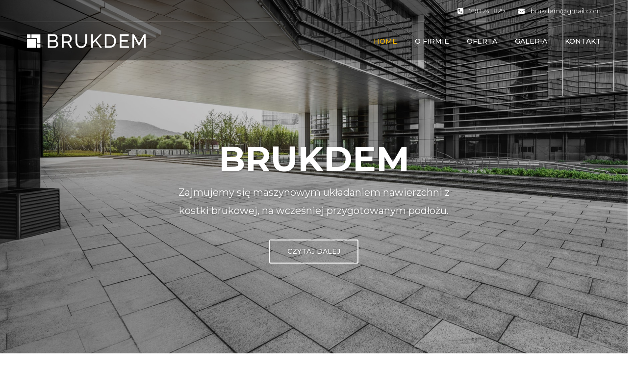

--- FILE ---
content_type: text/html; charset=UTF-8
request_url: https://brukdem.pl/
body_size: 17846
content:
<!DOCTYPE html>
<html lang="pl-PL" class="">
<head>
    <meta charset="UTF-8">
    <meta name="viewport" content="width=device-width, initial-scale=1">
    <link rel="profile" href="http://gmpg.org/xfn/11">
    <link rel="pingback" href="https://brukdem.pl/brukdem/xmlrpc.php">

<meta name='robots' content='index, follow, max-image-preview:large, max-snippet:-1, max-video-preview:-1' />

	<!-- This site is optimized with the Yoast SEO plugin v26.7 - https://yoast.com/wordpress/plugins/seo/ -->
	<title>Brukdem - maszynowe układanie kostki brukowej trylinki</title>
	<meta name="description" content="Brukdem - maszynowe układanie kostki brukowej, Maszynowe Układanie Trylinki, Zamulanie i Podwożenie Kostki Brukowej, Maszynowe Układanie Płyt Yambo" />
	<link rel="canonical" href="https://brukdem.pl/" />
	<meta property="og:locale" content="pl_PL" />
	<meta property="og:type" content="website" />
	<meta property="og:title" content="Brukdem - maszynowe układanie kostki brukowej trylinki" />
	<meta property="og:description" content="Brukdem - maszynowe układanie kostki brukowej, Maszynowe Układanie Trylinki, Zamulanie i Podwożenie Kostki Brukowej, Maszynowe Układanie Płyt Yambo" />
	<meta property="og:url" content="https://brukdem.pl/" />
	<meta property="og:site_name" content="Brukdem" />
	<meta property="article:modified_time" content="2019-02-18T08:54:09+00:00" />
	<meta name="twitter:card" content="summary_large_image" />
	<script type="application/ld+json" class="yoast-schema-graph">{"@context":"https://schema.org","@graph":[{"@type":"WebPage","@id":"https://brukdem.pl/","url":"https://brukdem.pl/","name":"Brukdem - maszynowe układanie kostki brukowej trylinki","isPartOf":{"@id":"https://brukdem.pl/#website"},"datePublished":"2017-06-23T02:10:11+00:00","dateModified":"2019-02-18T08:54:09+00:00","description":"Brukdem - maszynowe układanie kostki brukowej, Maszynowe Układanie Trylinki, Zamulanie i Podwożenie Kostki Brukowej, Maszynowe Układanie Płyt Yambo","breadcrumb":{"@id":"https://brukdem.pl/#breadcrumb"},"inLanguage":"pl-PL","potentialAction":[{"@type":"ReadAction","target":["https://brukdem.pl/"]}]},{"@type":"BreadcrumbList","@id":"https://brukdem.pl/#breadcrumb","itemListElement":[{"@type":"ListItem","position":1,"name":"Strona główna"}]},{"@type":"WebSite","@id":"https://brukdem.pl/#website","url":"https://brukdem.pl/","name":"Brukdem","description":"Maszynowe układanie nawierzchni z kostki brukowej.","potentialAction":[{"@type":"SearchAction","target":{"@type":"EntryPoint","urlTemplate":"https://brukdem.pl/?s={search_term_string}"},"query-input":{"@type":"PropertyValueSpecification","valueRequired":true,"valueName":"search_term_string"}}],"inLanguage":"pl-PL"}]}</script>
	<!-- / Yoast SEO plugin. -->


<link rel='dns-prefetch' href='//fonts.googleapis.com' />
<link rel="alternate" type="application/rss+xml" title="Brukdem &raquo; Kanał z wpisami" href="https://brukdem.pl/feed/" />
<link rel="alternate" type="application/rss+xml" title="Brukdem &raquo; Kanał z komentarzami" href="https://brukdem.pl/comments/feed/" />
<link rel="alternate" title="oEmbed (JSON)" type="application/json+oembed" href="https://brukdem.pl/wp-json/oembed/1.0/embed?url=https%3A%2F%2Fbrukdem.pl%2F" />
<link rel="alternate" title="oEmbed (XML)" type="text/xml+oembed" href="https://brukdem.pl/wp-json/oembed/1.0/embed?url=https%3A%2F%2Fbrukdem.pl%2F&#038;format=xml" />
<style id='wp-img-auto-sizes-contain-inline-css' type='text/css'>
img:is([sizes=auto i],[sizes^="auto," i]){contain-intrinsic-size:3000px 1500px}
/*# sourceURL=wp-img-auto-sizes-contain-inline-css */
</style>
<style id='wp-emoji-styles-inline-css' type='text/css'>

	img.wp-smiley, img.emoji {
		display: inline !important;
		border: none !important;
		box-shadow: none !important;
		height: 1em !important;
		width: 1em !important;
		margin: 0 0.07em !important;
		vertical-align: -0.1em !important;
		background: none !important;
		padding: 0 !important;
	}
/*# sourceURL=wp-emoji-styles-inline-css */
</style>
<style id='wp-block-library-inline-css' type='text/css'>
:root{--wp-block-synced-color:#7a00df;--wp-block-synced-color--rgb:122,0,223;--wp-bound-block-color:var(--wp-block-synced-color);--wp-editor-canvas-background:#ddd;--wp-admin-theme-color:#007cba;--wp-admin-theme-color--rgb:0,124,186;--wp-admin-theme-color-darker-10:#006ba1;--wp-admin-theme-color-darker-10--rgb:0,107,160.5;--wp-admin-theme-color-darker-20:#005a87;--wp-admin-theme-color-darker-20--rgb:0,90,135;--wp-admin-border-width-focus:2px}@media (min-resolution:192dpi){:root{--wp-admin-border-width-focus:1.5px}}.wp-element-button{cursor:pointer}:root .has-very-light-gray-background-color{background-color:#eee}:root .has-very-dark-gray-background-color{background-color:#313131}:root .has-very-light-gray-color{color:#eee}:root .has-very-dark-gray-color{color:#313131}:root .has-vivid-green-cyan-to-vivid-cyan-blue-gradient-background{background:linear-gradient(135deg,#00d084,#0693e3)}:root .has-purple-crush-gradient-background{background:linear-gradient(135deg,#34e2e4,#4721fb 50%,#ab1dfe)}:root .has-hazy-dawn-gradient-background{background:linear-gradient(135deg,#faaca8,#dad0ec)}:root .has-subdued-olive-gradient-background{background:linear-gradient(135deg,#fafae1,#67a671)}:root .has-atomic-cream-gradient-background{background:linear-gradient(135deg,#fdd79a,#004a59)}:root .has-nightshade-gradient-background{background:linear-gradient(135deg,#330968,#31cdcf)}:root .has-midnight-gradient-background{background:linear-gradient(135deg,#020381,#2874fc)}:root{--wp--preset--font-size--normal:16px;--wp--preset--font-size--huge:42px}.has-regular-font-size{font-size:1em}.has-larger-font-size{font-size:2.625em}.has-normal-font-size{font-size:var(--wp--preset--font-size--normal)}.has-huge-font-size{font-size:var(--wp--preset--font-size--huge)}.has-text-align-center{text-align:center}.has-text-align-left{text-align:left}.has-text-align-right{text-align:right}.has-fit-text{white-space:nowrap!important}#end-resizable-editor-section{display:none}.aligncenter{clear:both}.items-justified-left{justify-content:flex-start}.items-justified-center{justify-content:center}.items-justified-right{justify-content:flex-end}.items-justified-space-between{justify-content:space-between}.screen-reader-text{border:0;clip-path:inset(50%);height:1px;margin:-1px;overflow:hidden;padding:0;position:absolute;width:1px;word-wrap:normal!important}.screen-reader-text:focus{background-color:#ddd;clip-path:none;color:#444;display:block;font-size:1em;height:auto;left:5px;line-height:normal;padding:15px 23px 14px;text-decoration:none;top:5px;width:auto;z-index:100000}html :where(.has-border-color){border-style:solid}html :where([style*=border-top-color]){border-top-style:solid}html :where([style*=border-right-color]){border-right-style:solid}html :where([style*=border-bottom-color]){border-bottom-style:solid}html :where([style*=border-left-color]){border-left-style:solid}html :where([style*=border-width]){border-style:solid}html :where([style*=border-top-width]){border-top-style:solid}html :where([style*=border-right-width]){border-right-style:solid}html :where([style*=border-bottom-width]){border-bottom-style:solid}html :where([style*=border-left-width]){border-left-style:solid}html :where(img[class*=wp-image-]){height:auto;max-width:100%}:where(figure){margin:0 0 1em}html :where(.is-position-sticky){--wp-admin--admin-bar--position-offset:var(--wp-admin--admin-bar--height,0px)}@media screen and (max-width:600px){html :where(.is-position-sticky){--wp-admin--admin-bar--position-offset:0px}}

/*# sourceURL=wp-block-library-inline-css */
</style><style id='global-styles-inline-css' type='text/css'>
:root{--wp--preset--aspect-ratio--square: 1;--wp--preset--aspect-ratio--4-3: 4/3;--wp--preset--aspect-ratio--3-4: 3/4;--wp--preset--aspect-ratio--3-2: 3/2;--wp--preset--aspect-ratio--2-3: 2/3;--wp--preset--aspect-ratio--16-9: 16/9;--wp--preset--aspect-ratio--9-16: 9/16;--wp--preset--color--black: #000000;--wp--preset--color--cyan-bluish-gray: #abb8c3;--wp--preset--color--white: #ffffff;--wp--preset--color--pale-pink: #f78da7;--wp--preset--color--vivid-red: #cf2e2e;--wp--preset--color--luminous-vivid-orange: #ff6900;--wp--preset--color--luminous-vivid-amber: #fcb900;--wp--preset--color--light-green-cyan: #7bdcb5;--wp--preset--color--vivid-green-cyan: #00d084;--wp--preset--color--pale-cyan-blue: #8ed1fc;--wp--preset--color--vivid-cyan-blue: #0693e3;--wp--preset--color--vivid-purple: #9b51e0;--wp--preset--gradient--vivid-cyan-blue-to-vivid-purple: linear-gradient(135deg,rgb(6,147,227) 0%,rgb(155,81,224) 100%);--wp--preset--gradient--light-green-cyan-to-vivid-green-cyan: linear-gradient(135deg,rgb(122,220,180) 0%,rgb(0,208,130) 100%);--wp--preset--gradient--luminous-vivid-amber-to-luminous-vivid-orange: linear-gradient(135deg,rgb(252,185,0) 0%,rgb(255,105,0) 100%);--wp--preset--gradient--luminous-vivid-orange-to-vivid-red: linear-gradient(135deg,rgb(255,105,0) 0%,rgb(207,46,46) 100%);--wp--preset--gradient--very-light-gray-to-cyan-bluish-gray: linear-gradient(135deg,rgb(238,238,238) 0%,rgb(169,184,195) 100%);--wp--preset--gradient--cool-to-warm-spectrum: linear-gradient(135deg,rgb(74,234,220) 0%,rgb(151,120,209) 20%,rgb(207,42,186) 40%,rgb(238,44,130) 60%,rgb(251,105,98) 80%,rgb(254,248,76) 100%);--wp--preset--gradient--blush-light-purple: linear-gradient(135deg,rgb(255,206,236) 0%,rgb(152,150,240) 100%);--wp--preset--gradient--blush-bordeaux: linear-gradient(135deg,rgb(254,205,165) 0%,rgb(254,45,45) 50%,rgb(107,0,62) 100%);--wp--preset--gradient--luminous-dusk: linear-gradient(135deg,rgb(255,203,112) 0%,rgb(199,81,192) 50%,rgb(65,88,208) 100%);--wp--preset--gradient--pale-ocean: linear-gradient(135deg,rgb(255,245,203) 0%,rgb(182,227,212) 50%,rgb(51,167,181) 100%);--wp--preset--gradient--electric-grass: linear-gradient(135deg,rgb(202,248,128) 0%,rgb(113,206,126) 100%);--wp--preset--gradient--midnight: linear-gradient(135deg,rgb(2,3,129) 0%,rgb(40,116,252) 100%);--wp--preset--font-size--small: 13px;--wp--preset--font-size--medium: 20px;--wp--preset--font-size--large: 36px;--wp--preset--font-size--x-large: 42px;--wp--preset--spacing--20: 0.44rem;--wp--preset--spacing--30: 0.67rem;--wp--preset--spacing--40: 1rem;--wp--preset--spacing--50: 1.5rem;--wp--preset--spacing--60: 2.25rem;--wp--preset--spacing--70: 3.38rem;--wp--preset--spacing--80: 5.06rem;--wp--preset--shadow--natural: 6px 6px 9px rgba(0, 0, 0, 0.2);--wp--preset--shadow--deep: 12px 12px 50px rgba(0, 0, 0, 0.4);--wp--preset--shadow--sharp: 6px 6px 0px rgba(0, 0, 0, 0.2);--wp--preset--shadow--outlined: 6px 6px 0px -3px rgb(255, 255, 255), 6px 6px rgb(0, 0, 0);--wp--preset--shadow--crisp: 6px 6px 0px rgb(0, 0, 0);}:where(.is-layout-flex){gap: 0.5em;}:where(.is-layout-grid){gap: 0.5em;}body .is-layout-flex{display: flex;}.is-layout-flex{flex-wrap: wrap;align-items: center;}.is-layout-flex > :is(*, div){margin: 0;}body .is-layout-grid{display: grid;}.is-layout-grid > :is(*, div){margin: 0;}:where(.wp-block-columns.is-layout-flex){gap: 2em;}:where(.wp-block-columns.is-layout-grid){gap: 2em;}:where(.wp-block-post-template.is-layout-flex){gap: 1.25em;}:where(.wp-block-post-template.is-layout-grid){gap: 1.25em;}.has-black-color{color: var(--wp--preset--color--black) !important;}.has-cyan-bluish-gray-color{color: var(--wp--preset--color--cyan-bluish-gray) !important;}.has-white-color{color: var(--wp--preset--color--white) !important;}.has-pale-pink-color{color: var(--wp--preset--color--pale-pink) !important;}.has-vivid-red-color{color: var(--wp--preset--color--vivid-red) !important;}.has-luminous-vivid-orange-color{color: var(--wp--preset--color--luminous-vivid-orange) !important;}.has-luminous-vivid-amber-color{color: var(--wp--preset--color--luminous-vivid-amber) !important;}.has-light-green-cyan-color{color: var(--wp--preset--color--light-green-cyan) !important;}.has-vivid-green-cyan-color{color: var(--wp--preset--color--vivid-green-cyan) !important;}.has-pale-cyan-blue-color{color: var(--wp--preset--color--pale-cyan-blue) !important;}.has-vivid-cyan-blue-color{color: var(--wp--preset--color--vivid-cyan-blue) !important;}.has-vivid-purple-color{color: var(--wp--preset--color--vivid-purple) !important;}.has-black-background-color{background-color: var(--wp--preset--color--black) !important;}.has-cyan-bluish-gray-background-color{background-color: var(--wp--preset--color--cyan-bluish-gray) !important;}.has-white-background-color{background-color: var(--wp--preset--color--white) !important;}.has-pale-pink-background-color{background-color: var(--wp--preset--color--pale-pink) !important;}.has-vivid-red-background-color{background-color: var(--wp--preset--color--vivid-red) !important;}.has-luminous-vivid-orange-background-color{background-color: var(--wp--preset--color--luminous-vivid-orange) !important;}.has-luminous-vivid-amber-background-color{background-color: var(--wp--preset--color--luminous-vivid-amber) !important;}.has-light-green-cyan-background-color{background-color: var(--wp--preset--color--light-green-cyan) !important;}.has-vivid-green-cyan-background-color{background-color: var(--wp--preset--color--vivid-green-cyan) !important;}.has-pale-cyan-blue-background-color{background-color: var(--wp--preset--color--pale-cyan-blue) !important;}.has-vivid-cyan-blue-background-color{background-color: var(--wp--preset--color--vivid-cyan-blue) !important;}.has-vivid-purple-background-color{background-color: var(--wp--preset--color--vivid-purple) !important;}.has-black-border-color{border-color: var(--wp--preset--color--black) !important;}.has-cyan-bluish-gray-border-color{border-color: var(--wp--preset--color--cyan-bluish-gray) !important;}.has-white-border-color{border-color: var(--wp--preset--color--white) !important;}.has-pale-pink-border-color{border-color: var(--wp--preset--color--pale-pink) !important;}.has-vivid-red-border-color{border-color: var(--wp--preset--color--vivid-red) !important;}.has-luminous-vivid-orange-border-color{border-color: var(--wp--preset--color--luminous-vivid-orange) !important;}.has-luminous-vivid-amber-border-color{border-color: var(--wp--preset--color--luminous-vivid-amber) !important;}.has-light-green-cyan-border-color{border-color: var(--wp--preset--color--light-green-cyan) !important;}.has-vivid-green-cyan-border-color{border-color: var(--wp--preset--color--vivid-green-cyan) !important;}.has-pale-cyan-blue-border-color{border-color: var(--wp--preset--color--pale-cyan-blue) !important;}.has-vivid-cyan-blue-border-color{border-color: var(--wp--preset--color--vivid-cyan-blue) !important;}.has-vivid-purple-border-color{border-color: var(--wp--preset--color--vivid-purple) !important;}.has-vivid-cyan-blue-to-vivid-purple-gradient-background{background: var(--wp--preset--gradient--vivid-cyan-blue-to-vivid-purple) !important;}.has-light-green-cyan-to-vivid-green-cyan-gradient-background{background: var(--wp--preset--gradient--light-green-cyan-to-vivid-green-cyan) !important;}.has-luminous-vivid-amber-to-luminous-vivid-orange-gradient-background{background: var(--wp--preset--gradient--luminous-vivid-amber-to-luminous-vivid-orange) !important;}.has-luminous-vivid-orange-to-vivid-red-gradient-background{background: var(--wp--preset--gradient--luminous-vivid-orange-to-vivid-red) !important;}.has-very-light-gray-to-cyan-bluish-gray-gradient-background{background: var(--wp--preset--gradient--very-light-gray-to-cyan-bluish-gray) !important;}.has-cool-to-warm-spectrum-gradient-background{background: var(--wp--preset--gradient--cool-to-warm-spectrum) !important;}.has-blush-light-purple-gradient-background{background: var(--wp--preset--gradient--blush-light-purple) !important;}.has-blush-bordeaux-gradient-background{background: var(--wp--preset--gradient--blush-bordeaux) !important;}.has-luminous-dusk-gradient-background{background: var(--wp--preset--gradient--luminous-dusk) !important;}.has-pale-ocean-gradient-background{background: var(--wp--preset--gradient--pale-ocean) !important;}.has-electric-grass-gradient-background{background: var(--wp--preset--gradient--electric-grass) !important;}.has-midnight-gradient-background{background: var(--wp--preset--gradient--midnight) !important;}.has-small-font-size{font-size: var(--wp--preset--font-size--small) !important;}.has-medium-font-size{font-size: var(--wp--preset--font-size--medium) !important;}.has-large-font-size{font-size: var(--wp--preset--font-size--large) !important;}.has-x-large-font-size{font-size: var(--wp--preset--font-size--x-large) !important;}
/*# sourceURL=global-styles-inline-css */
</style>

<style id='classic-theme-styles-inline-css' type='text/css'>
/*! This file is auto-generated */
.wp-block-button__link{color:#fff;background-color:#32373c;border-radius:9999px;box-shadow:none;text-decoration:none;padding:calc(.667em + 2px) calc(1.333em + 2px);font-size:1.125em}.wp-block-file__button{background:#32373c;color:#fff;text-decoration:none}
/*# sourceURL=/wp-includes/css/classic-themes.min.css */
</style>
<link rel='stylesheet' id='contact-form-7-css' href='https://brukdem.pl/brukdem/wp-content/plugins/contact-form-7/includes/css/styles.css?ver=6.1.4' type='text/css' media='all' />
<link rel='stylesheet' id='rs-plugin-settings-css' href='https://brukdem.pl/brukdem/wp-content/plugins/revslider/public/assets/css/settings.css?ver=5.4.8.3' type='text/css' media='all' />
<style id='rs-plugin-settings-inline-css' type='text/css'>
#rs-demo-id {}
/*# sourceURL=rs-plugin-settings-inline-css */
</style>
<link rel='stylesheet' id='construct-fonts-css' href='https://fonts.googleapis.com/css?family=Open+Sans%3A400%2C400i%2C600%2C600i%2C700%2C700i%7CMontserrat%3A300%2C400%2C500%2C600%2C700%26subset%3Dlatin%7CDroid+Serif&#038;subset=latin%2Clatin-ext' type='text/css' media='all' />
<link rel='stylesheet' id='bootstrap-css' href='https://brukdem.pl/brukdem/wp-content/themes/construct/assets/css/bootstrap.min.css?ver=6.9' type='text/css' media='all' />
<link rel='stylesheet' id='animsition-css' href='https://brukdem.pl/brukdem/wp-content/themes/construct/assets/css/animsition.css?ver=6.9' type='text/css' media='all' />
<link rel='stylesheet' id='animate-css' href='https://brukdem.pl/brukdem/wp-content/themes/construct/assets/css/animate.css?ver=6.9' type='text/css' media='all' />
<link rel='stylesheet' id='fontello-css' href='https://brukdem.pl/brukdem/wp-content/themes/construct/assets/css/fontello.css?ver=6.9' type='text/css' media='all' />
<link rel='stylesheet' id='owl-carousel-css' href='https://brukdem.pl/brukdem/wp-content/themes/construct/assets/css/owl.carousel.css?ver=6.9' type='text/css' media='all' />
<link rel='stylesheet' id='vc_font_awesome_5_shims-css' href='https://brukdem.pl/brukdem/wp-content/plugins/js_composer/assets/lib/bower/font-awesome/css/v4-shims.min.css?ver=6.2.0' type='text/css' media='all' />
<link rel='stylesheet' id='vc_font_awesome_5-css' href='https://brukdem.pl/brukdem/wp-content/plugins/js_composer/assets/lib/bower/font-awesome/css/all.min.css?ver=6.2.0' type='text/css' media='all' />
<link rel='stylesheet' id='cubeportfolio-css' href='https://brukdem.pl/brukdem/wp-content/themes/construct/assets/css/cubeportfolio.min.css?ver=6.9' type='text/css' media='all' />
<link rel='stylesheet' id='magnific-popup-css' href='https://brukdem.pl/brukdem/wp-content/themes/construct/assets/css/magnific-popup.css?ver=6.9' type='text/css' media='all' />
<link rel='stylesheet' id='flexslider-css' href='https://brukdem.pl/brukdem/wp-content/plugins/js_composer/assets/lib/bower/flexslider/flexslider.min.css?ver=6.2.0' type='text/css' media='all' />
<link rel='stylesheet' id='vegas-css' href='https://brukdem.pl/brukdem/wp-content/themes/construct/assets/css/vegas.css?ver=6.9' type='text/css' media='all' />
<link rel='stylesheet' id='shortcodes-css' href='https://brukdem.pl/brukdem/wp-content/themes/construct/assets/css/shortcodes.css?ver=6.9' type='text/css' media='all' />
<link rel='stylesheet' id='construct-woocommerce-css' href='https://brukdem.pl/brukdem/wp-content/themes/construct/assets/css/woocommerce.css?ver=6.9' type='text/css' media='all' />
<link rel='stylesheet' id='construct-style-css' href='https://brukdem.pl/brukdem/wp-content/themes/construction-child/style.css?ver=6.9' type='text/css' media='all' />
<link rel='stylesheet' id='js_composer_front-css' href='https://brukdem.pl/brukdem/wp-content/plugins/js_composer/assets/css/js_composer.min.css?ver=6.2.0' type='text/css' media='all' />
<script type="text/javascript" src="https://brukdem.pl/brukdem/wp-includes/js/jquery/jquery.min.js?ver=3.7.1" id="jquery-core-js"></script>
<script type="text/javascript" src="https://brukdem.pl/brukdem/wp-includes/js/jquery/jquery-migrate.min.js?ver=3.4.1" id="jquery-migrate-js"></script>
<script type="text/javascript" src="https://brukdem.pl/brukdem/wp-content/plugins/revslider/public/assets/js/jquery.themepunch.tools.min.js?ver=5.4.8.3" id="tp-tools-js"></script>
<script type="text/javascript" src="https://brukdem.pl/brukdem/wp-content/plugins/revslider/public/assets/js/jquery.themepunch.revolution.min.js?ver=5.4.8.3" id="revmin-js"></script>
<script type="text/javascript" id="wpgmza_data-js-extra">
/* <![CDATA[ */
var wpgmza_google_api_status = {"message":"Enqueued","code":"ENQUEUED"};
//# sourceURL=wpgmza_data-js-extra
/* ]]> */
</script>
<script type="text/javascript" src="https://brukdem.pl/brukdem/wp-content/plugins/wp-google-maps/wpgmza_data.js?ver=6.9" id="wpgmza_data-js"></script>
<script type="text/javascript" src="https://brukdem.pl/brukdem/wp-content/themes/construct/assets/js/owlCarousel.js?ver=6.9" id="owlCarousel-js"></script>
<script type="text/javascript" src="https://brukdem.pl/brukdem/wp-content/themes/construct/assets/js/cube.portfolio.js?ver=6.9" id="cubeportfolio-js"></script>
<link rel="https://api.w.org/" href="https://brukdem.pl/wp-json/" /><link rel="alternate" title="JSON" type="application/json" href="https://brukdem.pl/wp-json/wp/v2/pages/874" /><link rel="EditURI" type="application/rsd+xml" title="RSD" href="https://brukdem.pl/brukdem/xmlrpc.php?rsd" />
<meta name="generator" content="WordPress 6.9" />
<link rel='shortlink' href='https://brukdem.pl/' />
<style type="text/css">
            button,input[type="button"],input[type="reset"],input[type="submit"],
			p.dropcap-contrast span.first-letter,
			.nav-top-cart-wrapper .shopping-cart-items-count,
			#main-nav > ul > li.current-menu-item > a:before,#main-nav > ul > li.current-menu-ancestor > a:before,
			.hentry .post-share a:hover:after,
			.hentry .post-link a:before,
			.hentry .post-tags a,
			#sidebar .widget.widget_socials .socials a:hover:before,#footer-widgets .widget.widget_socials .socials a:hover:before,
			#sidebar .widget.widget_nav_menu .menu > li.current_page_item,#sidebar .widget.widget_nav_menu .menu > li.current-menu-item,
			#sidebar .widget.widget_tag_cloud .tagcloud a:hover:after,#footer-widgets .widget.widget_tag_cloud .tagcloud a:hover:after,
			#footer-widgets.style-1 .widget .widget-title > span:after,#footer-widgets.style-2 .widget .widget-title > span:after,
			.wprt-pagination ul li a.page-numbers:hover,.woocommerce-pagination .page-numbers li .page-numbers:hover,.wprt-pagination ul li .page-numbers.current,.woocommerce-pagination .page-numbers li .current,
			.bg-color, #scroll-top:before,
			#promotion.wprt-section,
			.wprt-icon-box.outline .dd-icon:after,
			.wprt-icon-box.outline.icon-effect-2:hover .dd-icon,
			.wprt-icon-box.outline.icon-effect-3:hover .dd-icon,
			.wprt-icon-box.outline.icon-effect-3:hover .dd-icon:after,
			.wprt-icon-box.accent-background.icon-effect-3 .dd-icon:after,
			.wprt-icon-box.accent-background.icon-effect-2 .dd-icon,
			.wprt-icon-box.accent-background.icon-effect-1 .dd-icon,
			.wprt-icon-box.accent-background.icon-effect-1 .dd-icon:after,
			.wprt-icon-box.grey-background:hover .dd-icon,
			.wprt-icon-box.grey-background.icon-effect-1 .dd-icon:after,
			.wprt-icon-box.grey-background.icon-effect-3 .dd-icon:after,
			.wprt-icon-box.icon-left.grey-background:hover .dd-icon,
			.wprt-icon-box.icon-right.grey-background:hover .dd-icon,
			.wprt-lines.custom-1 .line-1,
			.wprt-lines.custom-2 .line-1,
			.wprt-lines.custom-3 .line-1,
			.wprt-lines.custom-5 .line-1,
			.wprt-button, .bullet-style-2 #team-wrap .cbp-nav-pagination-active,
			.wprt-button.dark:hover,
			.wprt-button.light:hover,
			.wprt-button.very-light:hover,
			.wprt-button.outline:hover,
			.wprt-button.outline.dark:hover,
			.wprt-button.outline.light:hover,
			.wprt-button.outline.very-light:hover,
			.wprt-progress .progress-animate,
			.wprt-toggle.active .toggle-title,
			.wprt-toggle.style-2 .toggle-title:after,
			.wprt-galleries.galleries .flex-direction-nav a:hover,
			#project-filter .cbp-filter-item:hover,#project-filter .cbp-filter-item.cbp-filter-item-active,
			.project-item .effect-honey figcaption::before,
			.bullet-style-1 .cbp-nav-pagination-active,
			.bullet-style-2 .cbp-nav-pagination-active,
			.arrow-style-1 .cbp-nav-next:before,.arrow-style-1 .cbp-nav-prev:before,.arrow-style-2 .cbp-nav-next:before,
			.arrow-style-2 .cbp-nav-prev:before,
			.woocommerce-page .content-woocommerce .products li .onsale,
			.woocommerce nav.woocommerce-pagination ul li a:focus, .woocommerce nav.woocommerce-pagination ul li a:hover, .woocommerce nav.woocommerce-pagination ul li span.current,
			.woocommerce-page .content-woocommerce .products li .added_to_cart.wc-forward,
			.woocommerce-page .content-woocommerce .products li .add_to_cart_button.added,
			.woocommerce-page .woo-single-post-class .summary .cart .single_add_to_cart_button,
			.woocommerce-page .cart_totals .wc-proceed-to-checkout a,
			.woocommerce-page #payment #place_order,
			.woocommerce .widget_price_filter .ui-slider .ui-slider-range,
			.wprt-toggle.active .toggle-title, .wpb-js-composer div.vc_tta.vc_general .vc_active .vc_tta-panel-title a,
			#sidebar .widget.widget_nav_menu .menu > li.current-menu-item a,
			#service-wrap .cbp-nav-next:before, #service-wrap .cbp-nav-prev:before, #testimonials-wrap .cbp-nav-next:before, 
			#testimonials-wrap .cbp-nav-prev:before, #projects .cbp-nav-next:before, 
			#projects .cbp-nav-prev:before, #partner-wrap .cbp-nav-next:before, #partner-wrap .cbp-nav-prev:before, 
			#team-wrap .cbp-nav-next:before, #team-wrap .cbp-nav-prev:before, #images-wrap .cbp-nav-next:before, #images-wrap .cbp-nav-prev:before,
			.bullet-style-2 #service-wrap .cbp-nav-pagination-active, .bullet-style-2 #projects .cbp-nav-pagination-active, 
			.bullet-style-2 #testimonials-wrap .cbp-nav-pagination-active, .bullet-style-2 #partner-wrap .cbp-nav-pagination-active, 
			.bullet-style-2 #team-wrap .cbp-nav-pagination-active, .bullet-style-2 #images-wrap .cbp-nav-pagination-active
			{
				background-color:#fbba00;
			}

			.project-item .effect-oscar{
				background: linear-gradient(45deg, #fff 0%,#fbba00 45%, #fbba00 55%, #fff 100%);
			}

			a, 
			.text-accent-color, 
			p.dropcap span.first-letter, 
			#hero-section .links .link:hover,#hero-section .links .link:hover:after, 
			#hero-section .arrow:hover:after,
			#site-logo .site-logo-text:hover, 
			#site-header.style-1 .header-search-icon:hover,#site-header.style-2 .header-search-icon:hover,
			#site-header.style-3 .header-search-icon:hover,#site-header.style-4 .header-search-icon:hover,
			#site-header.style-5 .header-search-icon:hover, 
			#site-header .nav-top-cart-wrapper .nav-cart-trigger:hover, 
			.nav-top-cart-wrapper .nav-shop-cart ul li a:hover, 
			#main-nav > ul > li.current-menu-item > a,
			#site-header .wprt-info .info-i span, 
			#main-nav > ul > li > a:hover, 
			#site-header.style-2 #main-nav > ul > li > a:hover,#site-header.style-2 #main-nav > ul > li.current-menu-item > a,
			#site-header.style-3 #main-nav > ul > li > a:hover,#site-header.style-3 #main-nav > ul > li.current-menu-item > a,
			#site-header.style-5 #main-nav > ul > li > a:hover,
			#site-header.style-5 #main-nav > ul > li.current-menu-item > a, 
			#main-nav .sub-menu li a:hover, 
			#main-nav-mobi ul > li > a:hover, 
			#featured-title #breadcrumbs a, 
			.hentry .post-title a:hover, 
			.hentry .post-meta a:hover, 
			.hentry .post-meta .post-categories, 
			.hentry .post-meta.style-3 .item .inner:before, 
			.comment-reply a, 
			#sidebar .widget ul li a:hover,#footer-widgets .widget ul li a:hover, 
			.widget_search .search-form .search-submit:hover:before,#footer-widgets .widget.widget_search .search-form .search-submit:hover:before, 
			#sidebar .widget.widget_nav_menu .menu > li > a:hover, 
			#sidebar .widget.widget_twitter .tweets-slider.grid .cbp-item:before,#footer-widgets .widget.widget_twitter .tweets-slider.grid .cbp-item:before, 
			#sidebar .widget.widget_twitter .tweet-intents a:hover,#footer-widgets .widget.widget_twitter .tweet-intents a:hover, 
			#sidebar .widget.widget_twitter .tweets-slider.slider .tweet-icon,#footer-widgets .widget.widget_twitter .tweets-slider.slider .tweet-icon, 
			#sidebar .widget.widget.widget_information ul li:before,#footer-widgets .widget.widget_information ul li:before, 
			#footer-widgets .widget.widget_twitter .timestamp a, 
			.one-page #footer-widgets .widget_socials .socials a:hover:before, 
			#bottom ul.bottom-nav > li > a:hover,
			.wprt-icon-text:hover .icon, 
			.wprt-icon-text h3 a:hover, 
			.wprt-icon-box > .dd-title a:hover, 
			.wprt-icon-box .dd-icon, 
			.wprt-icon-box.accent-background:hover .dd-icon, 
			.wprt-icon-box.accent-background.icon-effect-2:hover .dd-icon, 
			.wprt-icon-box.accent-background.icon-effect-1:hover .dd-icon, 
			.wprt-icon-box.grey-background .dd-icon, 
			.wprt-icon-box.icon-left .dd-title a:hover, 
			.wprt-icon-box.icon-left.accent-background:hover .dd-icon, 
			.wprt-icon-box.icon-left.grey-background .dd-icon, 
			.wprt-icon-box.icon-right.accent-background:hover .dd-icon, 
			.wprt-icon-box.icon-right.grey-background .dd-icon, 
			.wprt-button.outline, 
			.wprt-list.accent-color li:before, 
			.wprt-counter.has-plus .number:after, 
			.wprt-counter.accent-type .number, 
			.wprt-alert .remove:hover, 
			.project-item .effect-sadie p, 
			.project-item .effect-zoe p, 
			.project-item .effect-zoe h2:hover a, 
			.service-item .title a:hover, 
			.widget_search .search-form .search-submit:before, #footer-widgets .widget.widget_search .search-form .search-submit:before,
			.arrow-style-2 .cbp-nav-next:after,.arrow-style-2 .cbp-nav-prev:after, 
			.woocommerce div.product .woocommerce-tabs ul.tabs li a,
			.woocommerce-page .content-woocommerce .products li h3:hover, 
			.woocommerce-page .content-woocommerce .products li .price,.woocommerce ul.products li.product .price,
			.wprt-project.arrow-style-2 #projects .cbp-nav-next:after, .wprt-project.arrow-style-2 #projects .cbp-nav-prev:after, 
			.wprt-service.arrow-style-2 #service-wrap .cbp-nav-next:after, .wprt-service.arrow-style-2 #service-wrap .cbp-nav-prev:after, 
			.wprt-testimonials.arrow-style-2 #testimonials-wrap .cbp-nav-next:after, .wprt-testimonials.arrow-style-2 #testimonials-wrap .cbp-nav-prev:after, .wprt-team.arrow-style-2 #team-wrap .cbp-nav-next:after, 
			.wprt-team.arrow-style-2 #team-wrap .cbp-nav-prev:after, .wprt-galleries-grid.arrow-style-2 #images-wrap .cbp-nav-next:after, .wprt-galleries-grid.arrow-style-2 #images-wrap .cbp-nav-prev:after
			{
				color:#fbba00;
			}

			blockquote, 
			.hentry .post-share a:hover:after, 
			#sidebar .widget.widget_socials .socials a:hover:before,#footer-widgets .widget.widget_socials .socials a:hover:before, 
			#sidebar .widget.widget_tag_cloud .tagcloud a:hover:after,#footer-widgets .widget.widget_tag_cloud .tagcloud a:hover:after, 
			.one-page #footer-widgets .widget_socials .socials a:hover:before, 
			.wprt-pagination ul li a.page-numbers:hover,.woocommerce-pagination .page-numbers li .page-numbers:hover,
			.wprt-pagination ul li .page-numbers.current,.woocommerce-pagination .page-numbers li .current,
			.wprt-icon-box.grey-background:hover .dd-icon, 
			.wprt-icon-box.icon-left.grey-background:hover .dd-icon, 
			.wprt-icon-box.icon-right.grey-background:hover .dd-icon, 
			.wprt-button, .bullet-style-2 #team-wrap .cbp-nav-pagination-item,
			.wprt-button.dark:hover, 
			.wprt-button.light:hover, 
			.wprt-button.very-light:hover, 
			.wprt-button.outline, 
			.wprt-button.outline:hover, 
			.wprt-button.outline.dark:hover, 
			.wprt-button.outline.light:hover, 
			.wprt-button.outline.very-light:hover, 
			.wprt-toggle.active .toggle-title, 
			.wprt-galleries.galleries #wprt-carousel .slides > li:hover:after, 
			.bullet-style-2 .cbp-nav-pagination-item, 
			.bullet-style-2 #service-wrap .cbp-nav-pagination-item, .bullet-style-2 #projects .cbp-nav-pagination-item, 
			.bullet-style-2 #testimonials-wrap .cbp-nav-pagination-item, .bullet-style-2 #partner-wrap .cbp-nav-pagination-item, 
			.bullet-style-2 .widget_twitter .cbp-nav-pagination-item, .bullet-style-2 #team-wrap .cbp-nav-pagination-item, 
			.bullet-style-2 #images-wrap .cbp-nav-pagination-item,
			.wprt-galleries.galleries #wprt-carousel .slides > li.flex-active-slide:after,
			.arrow-style-2 .cbp-nav-next:before,.arrow-style-2 .cbp-nav-prev:before,
			.woocommerce-page .content-woocommerce .products li .product-thumbnail:hover, 
			.woocommerce-page .content-woocommerce .products li .added_to_cart.wc-forward, 
			.woocommerce-page .content-woocommerce .products li .add_to_cart_button.added, 
			.woocommerce-page .woo-single-post-class .summary .cart .single_add_to_cart_button,
			.wprt-project.arrow-style-2 #projects .cbp-nav-next:before, .wprt-project.arrow-style-2 #projects .cbp-nav-prev:before, 
			.wprt-service.arrow-style-2 #service-wrap .cbp-nav-next:before, .wprt-service.arrow-style-2 #service-wrap .cbp-nav-prev:before, 
			.wprt-testimonials.arrow-style-2 #testimonials-wrap .cbp-nav-next:before, .wprt-testimonials.arrow-style-2 #testimonials-wrap .cbp-nav-prev:before, 
			.wprt-team.arrow-style-2 #team-wrap .cbp-nav-next:before, .wprt-team.arrow-style-2 #team-wrap .cbp-nav-prev:before, 
			.wprt-galleries-grid.arrow-style-2 #images-wrap .cbp-nav-next:before, .wprt-galleries-grid.arrow-style-2 #images-wrap .cbp-nav-prev:before
			{

				border-color:#fbba00;
			}
			#sidebar .widget.widget_nav_menu .menu > li.current_page_item:after,#sidebar .widget.widget_nav_menu .menu > li.current-menu-item:after{
				border-left-color:#fbba00;
			}
			.animsition-loading:after{
				border-top-color:#fbba00;
			}
			.wprt-icon-box.accent-background .dd-icon,
			.wprt-icon-box.outline .dd-icon{
				box-shadow: inset 0 0 0 2px #fbba00!important;
			}
			</style><style type="text/css">#site-logo-inner { margin: 0 0 0 0; }</style><meta name="generator" content="Powered by WPBakery Page Builder - drag and drop page builder for WordPress."/>
<meta name="generator" content="Powered by Slider Revolution 5.4.8.3 - responsive, Mobile-Friendly Slider Plugin for WordPress with comfortable drag and drop interface." />
<link rel="icon" href="https://brukdem.pl/brukdem/wp-content/uploads/2017/10/BRUKDEM_favicon.png" sizes="32x32" />
<link rel="icon" href="https://brukdem.pl/brukdem/wp-content/uploads/2017/10/BRUKDEM_favicon.png" sizes="192x192" />
<link rel="apple-touch-icon" href="https://brukdem.pl/brukdem/wp-content/uploads/2017/10/BRUKDEM_favicon.png" />
<meta name="msapplication-TileImage" content="https://brukdem.pl/brukdem/wp-content/uploads/2017/10/BRUKDEM_favicon.png" />
<script type="text/javascript">function setREVStartSize(e){									
						try{ e.c=jQuery(e.c);var i=jQuery(window).width(),t=9999,r=0,n=0,l=0,f=0,s=0,h=0;
							if(e.responsiveLevels&&(jQuery.each(e.responsiveLevels,function(e,f){f>i&&(t=r=f,l=e),i>f&&f>r&&(r=f,n=e)}),t>r&&(l=n)),f=e.gridheight[l]||e.gridheight[0]||e.gridheight,s=e.gridwidth[l]||e.gridwidth[0]||e.gridwidth,h=i/s,h=h>1?1:h,f=Math.round(h*f),"fullscreen"==e.sliderLayout){var u=(e.c.width(),jQuery(window).height());if(void 0!=e.fullScreenOffsetContainer){var c=e.fullScreenOffsetContainer.split(",");if (c) jQuery.each(c,function(e,i){u=jQuery(i).length>0?u-jQuery(i).outerHeight(!0):u}),e.fullScreenOffset.split("%").length>1&&void 0!=e.fullScreenOffset&&e.fullScreenOffset.length>0?u-=jQuery(window).height()*parseInt(e.fullScreenOffset,0)/100:void 0!=e.fullScreenOffset&&e.fullScreenOffset.length>0&&(u-=parseInt(e.fullScreenOffset,0))}f=u}else void 0!=e.minHeight&&f<e.minHeight&&(f=e.minHeight);e.c.closest(".rev_slider_wrapper").css({height:f})					
						}catch(d){console.log("Failure at Presize of Slider:"+d)}						
					};</script>
<style id="kirki-inline-styles"></style><style type="text/css" data-type="vc_custom-css">p{
    font-weight:100;
}</style><style type="text/css" data-type="vc_shortcodes-custom-css">.vc_custom_1497500715270{padding-top: 80px !important;padding-bottom: 80px !important;}.vc_custom_1507814985812{padding-top: 80px !important;padding-bottom: 80px !important;background-color: #f0f0f0 !important;background-position: 0 0 !important;background-repeat: repeat !important;}.vc_custom_1497501529925{padding-top: 80px !important;padding-bottom: 80px !important;}.vc_custom_1509605983732{padding-top: 120px !important;padding-bottom: 120px !important;background-image: url(https://brukdem.pl/brukdem/wp-content/uploads/2017/06/BRUKDEM_slajd-min.jpg?id=1373) !important;}.vc_custom_1497501529925{padding-top: 80px !important;padding-bottom: 80px !important;}.vc_custom_1497520256136{margin-bottom: 0px !important;}.vc_custom_1508231070504{margin-bottom: 20px !important;}.vc_custom_1497520263747{margin-bottom: 0px !important;}</style><noscript><style> .wpb_animate_when_almost_visible { opacity: 1; }</style></noscript>    <link href="https://maxcdn.bootstrapcdn.com/font-awesome/4.7.0/css/font-awesome.min.css" rel="stylesheet" integrity="sha384-wvfXpqpZZVQGK6TAh5PVlGOfQNHSoD2xbE+QkPxCAFlNEevoEH3Sl0sibVcOQVnN" crossorigin="anonymous">
    
<link rel='stylesheet' id='vc_tta_style-css' href='https://brukdem.pl/brukdem/wp-content/plugins/js_composer/assets/css/js_composer_tta.min.css?ver=6.2.0' type='text/css' media='all' />
</head>

<body class="home wp-singular page-template page-template-page-templates page-template-template-trans page-template-page-templatestemplate-trans-php page page-id-874 wp-theme-construct wp-child-theme-construction-child header-style-5 construct-theme-ver-1.0 wordpress-version-6.9 header-sticky wpb-js-composer js-comp-ver-6.2.0 vc_responsive" >

<h1 class="bruk-hide-it">
Brukdem - maszynowe układanie kostki brukowej trylinki
</h1>

    <div id="wrapper" class="animsition">
        <div id="page" class="clearfix">
            <div id="site-header-wrap">
                <!-- Top Bar -->
                                    <div id="top-bar" class="style-2">
                        <div id="top-bar-inner" class="container">
                            <div class="top-bar-inner-wrap">

                                <div class="top-bar-socials">
                                    <div class="inner">
                                        <span class="icons">                                       
                                                                                                                                </span>
                                    </div>
                                </div><!-- /.top-bar-socials -->

                                <div class="top-bar-content">
                                    <span id="top-bar-text">
                                                                                                                                                                             <i class="fa fa-phone-square"></i>798 241 829                                                                                             <i class="fa fa-envelope"></i>brukdem@gmail.com                                                                                                                        </span><!-- /#top-bar-text -->
                                </div><!-- /.top-bar-content -->
                                
                            </div>
                        </div>
                    </div>
                    <!-- /#top-bar -->
                                <header id="site-header" class="header-front-page style-5">
                    <div id="site-header-inner" class="container">
                        <div class="wrap-inner">
                            <div id="site-logo" class="clearfix">
                                <div id="site-logo-inner">
                                    <a href="https://brukdem.pl/" class="main-logo">                                    
                                                                           
                                        <img src="https://brukdem.pl/brukdem/wp-content/uploads/2018/10/BRUKDEM_logo_białe.png" alt="">
                                    </a>
                                </div>
                            </div>
                        </div>

                        <div class="mobile-button"><span></span></div><!-- //mobile menu button -->
                        
                        <nav id="main-nav" class="main-nav">

                        <h2 class="bruk-hide-it">
Nawigacja
</h2>
                            <ul id="mainmenu" class="menu"><li id="menu-item-1117" class="menu-item menu-item-type-post_type menu-item-object-page menu-item-home current-menu-item page_item page-item-874 current_page_item menu-item-1117 active"><a  title="Home" href="https://brukdem.pl/">Home</a></li>
<li id="menu-item-1105" class="menu-item menu-item-type-post_type menu-item-object-page menu-item-1105"><a  title="O Firmie" href="https://brukdem.pl/o-firmie/">O Firmie</a></li>
<li id="menu-item-1082" class="menu-item menu-item-type-post_type menu-item-object-page menu-item-1082"><a  title="Oferta" href="https://brukdem.pl/oferta/">Oferta</a></li>
<li id="menu-item-953" class="menu-item menu-item-type-post_type menu-item-object-page menu-item-953"><a  title="Galeria" href="https://brukdem.pl/galeria/">Galeria</a></li>
<li id="menu-item-949" class="menu-item menu-item-type-post_type menu-item-object-page menu-item-949"><a  title="Kontakt" href="https://brukdem.pl/kontakt/">Kontakt</a></li>
</ul>   
                        </nav>

                        
                        
                    </div>
                </header>
            </div>
	
					<section class="vc_rows wpb_row vc_row-fluid" ><div class="row"><div class="wpb_column vc_column_container vc_col-sm-12"><div class="vc_column-inner"><div class="wpb_wrapper">
	<div id="hero-section" data-number="1"  data-image-1='https://brukdem.pl/brukdem/wp-content/uploads/2017/06/BRUKDEM_slajd-min.jpg'  data-effect="fade">
	    <div class="hero-content">
	        <div class="hero-title scroll" data-min="28px" data-max="80px" data-numbers="1"  data-text-1="BRUKDEM" >
	            	            	<h1>BRUKDEM</h1>
	            	        </div>

	        <div class="hero-text">
	            Zajmujemy się maszynowym układaniem nawierzchni z kostki brukowej, na wcześniej przygotowanym podłożu.</p>
<div class="hero-button margin-top-40"><a class="wprt-button rounded-3px font-size-14" href="http://brukdem.pl/o-firmie/">CZYTAJ DALEJ</a></div>
<p>	        </div>

	        	    </div><!-- /.hero-content -->
	</div>
    	
</div></div></div></div><div class="clearfix"></div></section><section class="vc_rows wpb_row vc_row-fluid vc_custom_1497500715270" ><div class="container"><div class="row"><div class="wpb_column vc_column_container vc_col-sm-12"><div class="vc_column-inner"><div class="wpb_wrapper">
    <h2 class="text-center" >OFERTA</h2>
    	    <div class="wprt-lines style-2 custom-1">
	        <div class="line-1"></div>
	    </div>
    
        	
<div class="vc_empty_space"   style="height: 50px"><span class="vc_empty_space_inner"></span></div>	
	<div class="wprt-service arrow-style-2 has-arrows arrow60 arrow-light" data-layout="slider" data-column="3" data-column2="3" data-column3="2" data-column4="1" data-gaph="30" data-gapv="30">
		<div id="service-wrap" class="cbp">
							<div class="cbp-item">
	                <div class="service-item clearfix ">
	                    <div class="thumb"><img fetchpriority="high" decoding="async" width="370" height="220" src="https://brukdem.pl/brukdem/wp-content/uploads/2017/05/MASZYNOWE-UKŁADANIE-KOSTKI-BRUKOWEJ-min.jpg" class="attachment-post-thumbnail size-post-thumbnail wp-post-image" alt="" srcset="https://brukdem.pl/brukdem/wp-content/uploads/2017/05/MASZYNOWE-UKŁADANIE-KOSTKI-BRUKOWEJ-min.jpg 370w, https://brukdem.pl/brukdem/wp-content/uploads/2017/05/MASZYNOWE-UKŁADANIE-KOSTKI-BRUKOWEJ-min-300x178.jpg 300w" sizes="(max-width: 370px) 100vw, 370px" /></div>
	                    <div class="service-item-wrap">
	                        <h3 class="title font-size-18"><a href="https://brukdem.pl/oferta/maszynowe-ukladanie-nawierzchni-z-kostki-brukowej/">Maszynowe Układanie Nawierzchni z Kostki Brukowej</a></h3>
	                        <p><p>Zajmujemy się maszynowym układaniem nawierzchni z kostki brukowej.</p>
</p>
	                        <a href="https://brukdem.pl/oferta/maszynowe-ukladanie-nawierzchni-z-kostki-brukowej/" class="wprt-button small rounded-3px">WIĘCEJ</a>
	                    </div>
	                </div>
	            </div>
	        				<div class="cbp-item">
	                <div class="service-item clearfix ">
	                    <div class="thumb"><img decoding="async" width="370" height="220" src="https://brukdem.pl/brukdem/wp-content/uploads/2017/05/MASZYNOWE-UKŁADANIE-TRELINKI-min.jpg" class="attachment-post-thumbnail size-post-thumbnail wp-post-image" alt="" srcset="https://brukdem.pl/brukdem/wp-content/uploads/2017/05/MASZYNOWE-UKŁADANIE-TRELINKI-min.jpg 370w, https://brukdem.pl/brukdem/wp-content/uploads/2017/05/MASZYNOWE-UKŁADANIE-TRELINKI-min-300x178.jpg 300w" sizes="(max-width: 370px) 100vw, 370px" /></div>
	                    <div class="service-item-wrap">
	                        <h3 class="title font-size-18"><a href="https://brukdem.pl/oferta/maszynowe-ukladanie-trylinki/">Maszynowe Układanie Trylinki</a></h3>
	                        <p><p>Oferujemy także maszynowe układanie trylinki &#8211; sześciokątnych płyt betonowych.</p>
</p>
	                        <a href="https://brukdem.pl/oferta/maszynowe-ukladanie-trylinki/" class="wprt-button small rounded-3px">WIĘCEJ</a>
	                    </div>
	                </div>
	            </div>
	        				<div class="cbp-item">
	                <div class="service-item clearfix ">
	                    <div class="thumb"><img decoding="async" width="370" height="220" src="https://brukdem.pl/brukdem/wp-content/uploads/2017/05/ZAMULANIE-I-PODWOŻENIE-KOSTKI-BRUKOWEJ-min.jpg" class="attachment-post-thumbnail size-post-thumbnail wp-post-image" alt="" srcset="https://brukdem.pl/brukdem/wp-content/uploads/2017/05/ZAMULANIE-I-PODWOŻENIE-KOSTKI-BRUKOWEJ-min.jpg 370w, https://brukdem.pl/brukdem/wp-content/uploads/2017/05/ZAMULANIE-I-PODWOŻENIE-KOSTKI-BRUKOWEJ-min-300x178.jpg 300w" sizes="(max-width: 370px) 100vw, 370px" /></div>
	                    <div class="service-item-wrap">
	                        <h3 class="title font-size-18"><a href="https://brukdem.pl/oferta/zamulanie-i-podwozenie-kostki-brukowej/">Zamulanie i Podwożenie Kostki Brukowej</a></h3>
	                        <p><p>Zajmujemy się także zamulaniem i podwożeniem kostki brukowej.</p>
</p>
	                        <a href="https://brukdem.pl/oferta/zamulanie-i-podwozenie-kostki-brukowej/" class="wprt-button small rounded-3px">WIĘCEJ</a>
	                    </div>
	                </div>
	            </div>
	        				<div class="cbp-item">
	                <div class="service-item clearfix ">
	                    <div class="thumb"><img loading="lazy" decoding="async" width="370" height="220" src="https://brukdem.pl/brukdem/wp-content/uploads/2017/05/MASZYNOWE-UKŁADANIE-KRAWĘŻNIKA-BETONOWEGO-I-GRANITOWEGO-min.jpg" class="attachment-post-thumbnail size-post-thumbnail wp-post-image" alt="" srcset="https://brukdem.pl/brukdem/wp-content/uploads/2017/05/MASZYNOWE-UKŁADANIE-KRAWĘŻNIKA-BETONOWEGO-I-GRANITOWEGO-min.jpg 370w, https://brukdem.pl/brukdem/wp-content/uploads/2017/05/MASZYNOWE-UKŁADANIE-KRAWĘŻNIKA-BETONOWEGO-I-GRANITOWEGO-min-300x178.jpg 300w" sizes="auto, (max-width: 370px) 100vw, 370px" /></div>
	                    <div class="service-item-wrap">
	                        <h3 class="title font-size-18"><a href="https://brukdem.pl/oferta/maszynowe-ukladanie-kraweznika-betonowego-i-granitowego/">Maszynowe Układanie Krawężnika Betonowego i Granitowego</a></h3>
	                        <p><p>Maszynowe układanie krawężników to nowoczesne rozwiązanie.</p>
</p>
	                        <a href="https://brukdem.pl/oferta/maszynowe-ukladanie-kraweznika-betonowego-i-granitowego/" class="wprt-button small rounded-3px">WIĘCEJ</a>
	                    </div>
	                </div>
	            </div>
	        				<div class="cbp-item">
	                <div class="service-item clearfix ">
	                    <div class="thumb"><img loading="lazy" decoding="async" width="370" height="220" src="https://brukdem.pl/brukdem/wp-content/uploads/2017/05/MASZYNOWE-UKŁADANIE-PŁYT-YAMBO-min.jpg" class="attachment-post-thumbnail size-post-thumbnail wp-post-image" alt="" srcset="https://brukdem.pl/brukdem/wp-content/uploads/2017/05/MASZYNOWE-UKŁADANIE-PŁYT-YAMBO-min.jpg 370w, https://brukdem.pl/brukdem/wp-content/uploads/2017/05/MASZYNOWE-UKŁADANIE-PŁYT-YAMBO-min-300x178.jpg 300w" sizes="auto, (max-width: 370px) 100vw, 370px" /></div>
	                    <div class="service-item-wrap">
	                        <h3 class="title font-size-18"><a href="https://brukdem.pl/oferta/maszynowe-ukladanie-plyt-yambo/">Maszynowe Układanie Płyt Yambo</a></h3>
	                        <p><p>Płyty Yambo to wielootworowe płyty przeznaczone do umocnienia nawierzchni o dużym obciążeniu.</p>
</p>
	                        <a href="https://brukdem.pl/oferta/maszynowe-ukladanie-plyt-yambo/" class="wprt-button small rounded-3px">WIĘCEJ</a>
	                    </div>
	                </div>
	            </div>
	        				<div class="cbp-item">
	                <div class="service-item clearfix ">
	                    <div class="thumb"><img loading="lazy" decoding="async" width="370" height="220" src="https://brukdem.pl/brukdem/wp-content/uploads/2017/04/MASZYNOWE-UKŁADANIE-PŁYT-AŻUROWYCH-min.jpg" class="attachment-post-thumbnail size-post-thumbnail wp-post-image" alt="" srcset="https://brukdem.pl/brukdem/wp-content/uploads/2017/04/MASZYNOWE-UKŁADANIE-PŁYT-AŻUROWYCH-min.jpg 370w, https://brukdem.pl/brukdem/wp-content/uploads/2017/04/MASZYNOWE-UKŁADANIE-PŁYT-AŻUROWYCH-min-300x178.jpg 300w" sizes="auto, (max-width: 370px) 100vw, 370px" /></div>
	                    <div class="service-item-wrap">
	                        <h3 class="title font-size-18"><a href="https://brukdem.pl/oferta/maszynowe-ukladanie-plyt-azurowych/">Maszynowe Układanie Płyt Ażurowych</a></h3>
	                        <p><p>Płyty ażurowe to doskonała alternatywa dla kostki brukowej.</p>
</p>
	                        <a href="https://brukdem.pl/oferta/maszynowe-ukladanie-plyt-azurowych/" class="wprt-button small rounded-3px">WIĘCEJ</a>
	                    </div>
	                </div>
	            </div>
	        				<div class="cbp-item">
	                <div class="service-item clearfix ">
	                    <div class="thumb"><img loading="lazy" decoding="async" width="370" height="220" src="https://brukdem.pl/brukdem/wp-content/uploads/2017/10/Łata-mechaniczna-min.jpg" class="attachment-post-thumbnail size-post-thumbnail wp-post-image" alt="" srcset="https://brukdem.pl/brukdem/wp-content/uploads/2017/10/Łata-mechaniczna-min.jpg 370w, https://brukdem.pl/brukdem/wp-content/uploads/2017/10/Łata-mechaniczna-min-300x178.jpg 300w" sizes="auto, (max-width: 370px) 100vw, 370px" /></div>
	                    <div class="service-item-wrap">
	                        <h3 class="title font-size-18"><a href="https://brukdem.pl/oferta/lata-mechaniczna/">Łata Mechaniczna</a></h3>
	                        <p><p>jest idealnym narzędziem do przygotowania podłoża pod prace brukarskie.</p>
</p>
	                        <a href="https://brukdem.pl/oferta/lata-mechaniczna/" class="wprt-button small rounded-3px">WIĘCEJ</a>
	                    </div>
	                </div>
	            </div>
	        		</div>
	</div>
  	
</div></div></div></div></div><div class="clearfix"></div></section><section  class="vc_rows wpb_row vc_row-fluid vc_custom_1507814985812 vc_row-has-fill parallax" ><div class="container"><div class="row"><div class="wpb_column vc_column_container vc_col-sm-12"><div class="vc_column-inner"><div class="wpb_wrapper">
    <h2 class="text-left" style=color:#585657>WYBRANE REALIZACJE</h2>
    	    <div class="wprt-lines style-1 custom-3">
	        <div class="line-1"></div>
	    </div>
    
        	
<div class="vc_empty_space"   style="height: 50px"><span class="vc_empty_space_inner"></span></div>	
	<div class="wprt-galleries-grid  " data-layout="slider" data-column="3" data-column2="3" data-column3="3" data-column4="3" data-gaph="30" data-gapv="30">
		<div id="images-wrap" class="cbp">
							<div class="cbp-item">
                    <div class="item-wrap">
                        <a class="zoom" href="https://brukdem.pl/brukdem/wp-content/uploads/2017/06/BRUKDEM-10-min.jpg"><i class="fa fa-arrows-alt"></i></a>
                        <img decoding="async" src="https://brukdem.pl/brukdem/wp-content/uploads/2017/06/BRUKDEM-10-min.jpg" alt="" />
                    </div>
                </div>
							<div class="cbp-item">
                    <div class="item-wrap">
                        <a class="zoom" href="https://brukdem.pl/brukdem/wp-content/uploads/2017/06/BRUKDEM-1-min.jpg"><i class="fa fa-arrows-alt"></i></a>
                        <img decoding="async" src="https://brukdem.pl/brukdem/wp-content/uploads/2017/06/BRUKDEM-1-min.jpg" alt="" />
                    </div>
                </div>
							<div class="cbp-item">
                    <div class="item-wrap">
                        <a class="zoom" href="https://brukdem.pl/brukdem/wp-content/uploads/2017/06/BRUKDEM-9-min.jpg"><i class="fa fa-arrows-alt"></i></a>
                        <img decoding="async" src="https://brukdem.pl/brukdem/wp-content/uploads/2017/06/BRUKDEM-9-min.jpg" alt="" />
                    </div>
                </div>
					</div>
	</div>

</div></div></div></div></div><div class="clearfix"></div></section><section class="vc_rows wpb_row vc_row-fluid vc_custom_1497501529925" ><div class="container"><div class="row"><div class="wpb_column vc_column_container vc_col-sm-12 vc_col-md-6"><div class="vc_column-inner"><div class="wpb_wrapper">
    <h2 class="text-left" >DLACZEGO BRUKDEM?</h2>
    	    <div class="wprt-lines style-1 custom-3">
	        <div class="line-1"></div>
	    </div>
    
        	
<div class="vc_empty_space"   style="height: 50px"><span class="vc_empty_space_inner"></span></div><div class="vc_tta-container" data-vc-action="collapseAll"><div class="vc_general vc_tta vc_tta-accordion vc_tta-color-grey vc_tta-style-classic vc_tta-shape-square vc_tta-o-shape-group vc_tta-gap-10 vc_tta-controls-align-left vc_tta-o-all-clickable"><div class="vc_tta-panels-container"><div class="vc_tta-panels"><div class="vc_tta-panel" id="1497501806433-d7f319fd-0907" data-vc-content=".vc_tta-panel-body"><div class="vc_tta-panel-heading"><h4 class="vc_tta-panel-title"><a href="#1497501806433-d7f319fd-0907" data-vc-accordion data-vc-container=".vc_tta-container"><span class="vc_tta-title-text">Doświadczenie zdobyliśmy dzięki pracy za granicą</span></a></h4></div><div class="vc_tta-panel-body">
	<div class="wpb_text_column wpb_content_element " >
		<div class="wpb_wrapper">
			<p>Wieloletnia praca za granicą &#8211; głównie przy inwestycjach wielo powierzchniowych wyróżnia nas na tle konkurencji.</p>

		</div>
	</div>
</div></div><div class="vc_tta-panel vc_active" id="1497501878002-212d57ef-23fd" data-vc-content=".vc_tta-panel-body"><div class="vc_tta-panel-heading"><h4 class="vc_tta-panel-title"><a href="#1497501878002-212d57ef-23fd" data-vc-accordion data-vc-container=".vc_tta-container"><span class="vc_tta-title-text">Stale doszkalamy się</span></a></h4></div><div class="vc_tta-panel-body">
	<div class="wpb_text_column wpb_content_element " >
		<div class="wpb_wrapper">
			<p>Szereg szkoleń, które przeszliśmy, pozwalają nam na pewną, zdecydowaną, a przede wszystkim bezpieczna pracę. Pracowaliśmy na układarkach typu OPTIMAS i MULTIKRAFT, teraz pracujemy na profesjonalnym sprzęcie typu ROLLMOPS 4&#215;4.</p>

		</div>
	</div>
</div></div><div class="vc_tta-panel" id="1497501876896-b3ca63ee-17eb" data-vc-content=".vc_tta-panel-body"><div class="vc_tta-panel-heading"><h4 class="vc_tta-panel-title"><a href="#1497501876896-b3ca63ee-17eb" data-vc-accordion data-vc-container=".vc_tta-container"><span class="vc_tta-title-text">Gwarantujemy najwyższą jakość usług</span></a></h4></div><div class="vc_tta-panel-body">
	<div class="wpb_text_column wpb_content_element " >
		<div class="wpb_wrapper">
			<p>Gwarantujemy najwyższą jakość usług, przy zachowaniu stawek konkurencyjnych, a nawet niższych.</p>

		</div>
	</div>
</div></div><div class="vc_tta-panel" id="1497501875799-d641cc76-1f8c" data-vc-content=".vc_tta-panel-body"><div class="vc_tta-panel-heading"><h4 class="vc_tta-panel-title"><a href="#1497501875799-d641cc76-1f8c" data-vc-accordion data-vc-container=".vc_tta-container"><span class="vc_tta-title-text">Jesteśmy dyspozycyjni i zorganizowani</span></a></h4></div><div class="vc_tta-panel-body">
	<div class="wpb_text_column wpb_content_element " >
		<div class="wpb_wrapper">
			<p>Jesteśmy dyspozycyjni i dojedziemy w każde miejsce w Polsce. Dziennie przy dobrej organizacji ułożymy około 700m2, realizujemy małe jak i duże zlecenia.</p>
<p>Przy dużych projektach współpracujemy z zaprzyjaźnionymi firmami, znacznie skracając czas inwestycji. </p>

		</div>
	</div>
</div></div></div></div></div></div>
	<div class="wpb_text_column wpb_content_element  vc_custom_1497520256136" >
		<div class="wpb_wrapper">
			<div class="wprt-spacer" data-desktop="0" data-mobi="35" data-smobi="35"></div>

		</div>
	</div>
</div></div></div><div class="wpb_column vc_column_container vc_col-sm-12 vc_col-md-6"><div class="vc_column-inner"><div class="wpb_wrapper">
    <h2 class="text-left" >JAK PRACUJEMY</h2>
    	    <div class="wprt-lines style-1 custom-3">
	        <div class="line-1"></div>
	    </div>
    
        	
<div class="vc_empty_space"   style="height: 50px"><span class="vc_empty_space_inner"></span></div>	
	<div class="wprt-galleries galleries w-770px" data-width="142" data-margin="15">
        <div id="wprt-slider" class="flexslider">
            <ul class="slides">
                	                <li class="flex-active-slide">
	                    <a class="zoom" href="https://brukdem.pl/brukdem/wp-content/uploads/2017/06/BRUKDEM-1-min-1.jpg"><i class="fa fa-arrows-alt"></i></a>
	                    <img decoding="async" src="https://brukdem.pl/brukdem/wp-content/uploads/2017/06/BRUKDEM-1-min-1.jpg" alt="image" />
	                </li>
	            	                <li class="flex-active-slide">
	                    <a class="zoom" href="https://brukdem.pl/brukdem/wp-content/uploads/2017/06/BRUKDEM-2-min.jpg"><i class="fa fa-arrows-alt"></i></a>
	                    <img decoding="async" src="https://brukdem.pl/brukdem/wp-content/uploads/2017/06/BRUKDEM-2-min.jpg" alt="image" />
	                </li>
	            	                <li class="flex-active-slide">
	                    <a class="zoom" href="https://brukdem.pl/brukdem/wp-content/uploads/2017/06/BRUKDEM-3-min.jpg"><i class="fa fa-arrows-alt"></i></a>
	                    <img decoding="async" src="https://brukdem.pl/brukdem/wp-content/uploads/2017/06/BRUKDEM-3-min.jpg" alt="image" />
	                </li>
	            	                <li class="flex-active-slide">
	                    <a class="zoom" href="https://brukdem.pl/brukdem/wp-content/uploads/2017/06/BRUKDEM-4-min.jpg"><i class="fa fa-arrows-alt"></i></a>
	                    <img decoding="async" src="https://brukdem.pl/brukdem/wp-content/uploads/2017/06/BRUKDEM-4-min.jpg" alt="image" />
	                </li>
	            	                <li class="flex-active-slide">
	                    <a class="zoom" href="https://brukdem.pl/brukdem/wp-content/uploads/2017/06/BRUKDEM-5-min.jpg"><i class="fa fa-arrows-alt"></i></a>
	                    <img decoding="async" src="https://brukdem.pl/brukdem/wp-content/uploads/2017/06/BRUKDEM-5-min.jpg" alt="image" />
	                </li>
	                            
            </ul>
        </div>

        <div id="wprt-carousel" class="flexslider">
            <ul class="slides">
            	                	<li><img decoding="async" src="https://brukdem.pl/brukdem/wp-content/uploads/2017/06/BRUKDEM-1-min-1.jpg" alt="image"></li>
                                	<li><img decoding="async" src="https://brukdem.pl/brukdem/wp-content/uploads/2017/06/BRUKDEM-2-min.jpg" alt="image"></li>
                                	<li><img decoding="async" src="https://brukdem.pl/brukdem/wp-content/uploads/2017/06/BRUKDEM-3-min.jpg" alt="image"></li>
                                	<li><img decoding="async" src="https://brukdem.pl/brukdem/wp-content/uploads/2017/06/BRUKDEM-4-min.jpg" alt="image"></li>
                                	<li><img decoding="async" src="https://brukdem.pl/brukdem/wp-content/uploads/2017/06/BRUKDEM-5-min.jpg" alt="image"></li>
                            </ul>
        </div>
    </div>	

</div></div></div></div></div><div class="clearfix"></div></section><section  class="vc_rows wpb_row vc_row-fluid vc_custom_1509605983732 vc_row-has-fill parallax" ><div class="container"><div class="row"><div class="wpb_column vc_column_container vc_col-sm-4"><div class="vc_column-inner"><div class="wpb_wrapper"></div></div></div><div class="wpb_column vc_column_container vc_col-sm-12 vc_col-md-8"><div class="vc_column-inner"><div class="wpb_wrapper">
	<div class="wpb_text_column wpb_content_element  vc_custom_1508231070504" >
		<div class="wpb_wrapper">
			<h2 class="text-right text-center-mobile text-white font-family-extend font-size-25 margin-bottom-0 line-height-normal letter-spacing-1px" style="font-family: 'Montserrat' !important; font-weight: 300;">Firma Brukdem istnieje na rynku</h2>
<h3 class="text-right text-center-mobile text-white font-family-heading font-size-70 line-height-normal margin-bottom-20 letter-spacing-1px"><strong>OD 2014 ROKU</strong></h3>

		</div>
	</div>
</div></div></div><div class="wpb_column vc_column_container vc_col-sm-6"><div class="vc_column-inner"><div class="wpb_wrapper"></div></div></div><div class="wpb_column vc_column_container vc_col-sm-12 vc_col-md-2"><div class="vc_column-inner"><div class="wpb_wrapper">
	<div class="wprt-counter text-center white-type has-plus">
        <div class="number" data-speed="5000" data-to="1102" data-in-viewport="yes">1102</div>
        <div class="text">ZREALIZOWANYCH ZLECEŃ</div>
    </div>
    	
</div></div></div><div class="wpb_column vc_column_container vc_col-sm-12 vc_col-md-2"><div class="vc_column-inner"><div class="wpb_wrapper">
	<div class="wprt-counter text-center white-type has-plus">
        <div class="number" data-speed="5000" data-to="150" data-in-viewport="yes">150</div>
        <div class="text">KLIENTÓW</div>
    </div>
    	
</div></div></div><div class="wpb_column vc_column_container vc_col-sm-12 vc_col-md-2"><div class="vc_column-inner"><div class="wpb_wrapper">
	<div class="wprt-counter text-center white-type has-plus">
        <div class="number" data-speed="5000" data-to="50" data-in-viewport="yes">50</div>
        <div class="text">MIEJSCOWOŚCI</div>
    </div>
    	
</div></div></div></div></div><div class="clearfix"></div></section><section class="vc_rows wpb_row vc_row-fluid vc_custom_1497501529925" ><div class="container"><div class="row"><div class="wpb_column vc_column_container vc_col-sm-12 vc_col-md-6"><div class="vc_column-inner"><div class="wpb_wrapper">
    <h2 class="text-left" >NASI PARTNERZY</h2>
    	    <div class="wprt-lines style-1 custom-3">
	        <div class="line-1"></div>
	    </div>
    
        	
<div class="vc_empty_space"   style="height: 50px"><span class="vc_empty_space_inner"></span></div>
			<div class="wprt-partner-grid has-outline col-3 gutter-10">
            <div class="partner-wrap clearfix">
                <div class="partner-row clearfix">
                	                    <div class="partner-item">
                        <div class="inner-item">
                            			            		<img decoding="async" src="https://brukdem.pl/brukdem/wp-content/uploads/2017/06/drogdem.jpg" alt="">
			            	                        </div>
                    </div>
                                        <div class="partner-item">
                        <div class="inner-item">
                            			            		<img decoding="async" src="https://brukdem.pl/brukdem/wp-content/uploads/2017/06/geobud.png" alt="">
			            	                        </div>
                    </div>
                                        <div class="partner-item">
                        <div class="inner-item">
                            			            		<img decoding="async" src="https://brukdem.pl/brukdem/wp-content/uploads/2017/06/kaczmarek.png" alt="">
			            	                        </div>
                    </div>
                                        <div class="partner-item">
                        <div class="inner-item">
                            			            		<img decoding="async" src="https://brukdem.pl/brukdem/wp-content/uploads/2017/06/ostrada.png" alt="">
			            	                        </div>
                    </div>
                                        <div class="partner-item">
                        <div class="inner-item">
                            			            		<img decoding="async" src="https://brukdem.pl/brukdem/wp-content/uploads/2017/06/saferoad.png" alt="">
			            	                        </div>
                    </div>
                                        <div class="partner-item">
                        <div class="inner-item">
                            			            		<img decoding="async" src="https://brukdem.pl/brukdem/wp-content/uploads/2017/06/skalniak.png" alt="">
			            	                        </div>
                    </div>
                                    </div>
            </div>
        </div>
	

	<div class="wpb_text_column wpb_content_element  vc_custom_1497520263747" >
		<div class="wpb_wrapper">
			<div class="wprt-spacer" data-desktop="0" data-mobi="35" data-smobi="35"></div>

		</div>
	</div>
</div></div></div><div class="wpb_column vc_column_container vc_col-sm-12 vc_col-md-6"><div class="vc_column-inner"><div class="wpb_wrapper">
    <h2 class="text-left" >OPINIE</h2>
    	    <div class="wprt-lines style-1 custom-3">
	        <div class="line-1"></div>
	    </div>
    
        	
<div class="vc_empty_space"   style="height: 50px"><span class="vc_empty_space_inner"></span></div>
	<div class="wprt-testimonials has-outline arrow-style-2 has-arrows arrow60 arrow-light" data-layout="slider" data-column="1" data-column2="" data-column3="1" data-column4="1" data-gaph="10" data-gapv="10">
        <div id="testimonials-wrap" class="cbp">
									<div class="cbp-item">
		        <div class="customer clearfix">
		            <div class="inner">
		                <div class="image"><img decoding="async" src="https://brukdem.pl/brukdem/wp-content/uploads/2017/06/man.png" alt="image" /></div>
		                <h4 class="name">Andrzej Lemański</h4>
		                <div class="position"></div>
		                <blockquote class="whisper"> Profesjonalne i rzetelnie wykonanie nawierzchni z kostki brukowej. Szybki kontakt fachowe doradztwo . Polecam</blockquote>
		            </div>
		        </div>
		    </div>
		    						<div class="cbp-item">
		        <div class="customer clearfix">
		            <div class="inner">
		                <div class="image"><img decoding="async" src="https://brukdem.pl/brukdem/wp-content/uploads/2017/06/man.png" alt="image" /></div>
		                <h4 class="name">Roman Braniuk</h4>
		                <div class="position"></div>
		                <blockquote class="whisper">Dobrze zorganizowani pracownicy. Kostka brukowa ułożona kilka dni przed terminem.</blockquote>
		            </div>
		        </div>
		    </div>
		    						<div class="cbp-item">
		        <div class="customer clearfix">
		            <div class="inner">
		                <div class="image"><img decoding="async" src="https://brukdem.pl/brukdem/wp-content/uploads/2017/06/women.png" alt="image" /></div>
		                <h4 class="name">Elżbieta Sanowska</h4>
		                <div class="position"></div>
		                <blockquote class="whisper">Firma wywiązuje się z umowy w 100%. Wszystko poszło szybko i efekt jest bardzo zadowalający.</blockquote>
		            </div>
		        </div>
		    </div>
		    		</div>
	</div>

</div></div></div></div></div><div class="clearfix"></div></section>
			
	
                        <footer id="footer">
            <div id="footer-widgets" class="container style-1">
                <div class="row">
                    

	<div class="col-md-4">
	    <div id="text-2" class="widget footer-widget widget_text"><h2 class="widget-title"><span>O NAS</span></h2>			<div class="textwidget"><p>Brukdem zajmuje się maszynowym układaniem nawierzchni z kostki brukowej, na wcześniej przygotowanym przez Was podłożu, wykonujemy drogi dojazdowe, parkingi, chodniki.</p>
</div>
		</div>	</div><!-- end col-lg-3 -->

	<div class="col-md-4">
	    <div id="text-3" class="widget footer-widget widget_text"><h2 class="widget-title"><span>FIRMA</span></h2>			<div class="textwidget"><ul class="wprt-links clearfix col2">
<li class="style-2"><a href="/o-firmie">O Firmie</a></li>
<li class="style-2"><a href="/galeria">Galeria</a></li>
<li class="style-2"><a href="/oferta">Oferta</a></li>
<li class="style-2"><a href="/kontakt">Kontakt</a></li>
</ul></div>
		</div>	</div><!-- end col-lg-3 -->

	<div class="col-md-4">
	    <div id="text-4" class="widget footer-widget widget_text"><h2 class="widget-title"><span>KONTAKT</span></h2>			<div class="textwidget"><ul class="style-2">
<li class="address clearfix">
<span class="hl">Telefon:</span>
<span class="text">798 241 829</span>
</li>
<li class="phone clearfix">
<span class="hl">E-mail:</span> 
<span class="text">brukdem@gmail.com</span>
</li>
<li class="email clearfix">
<span class="hl">Adres:</span>
<span class="text">Gołogóra 31,
 11-008 Świątki</span>
</li>
</ul>
</div>
		</div>	</div><!-- end col-lg-3 -->



                </div>
            </div>
        </footer>
                <!-- Bottom -->
                <div id="bottom" class="clearfix style-1">
            <div id="bottom-bar-inner" class="wprt-container">
                <div class="bottom-bar-inner-wrap">
                
                    <div class="bottom-bar-content">
                        <div id="copyright">
                            <p style="margin-bottom: 0">COPYRIGHT © 2026 BRUKDEM</p>
                        </div><!-- /#copyright -->
                    </div><!-- /.bottom-bar-content -->

                    <div class="bottom-bar-menu">
                        <a href="https://www.solveit.pl" target="_blank" title="SolveIT">
                            <svg version="1.1" id="Warstwa_1" xmlns="http://www.w3.org/2000/svg" xmlns:xlink="http://www.w3.org/1999/xlink" x="0px" y="0px" width="90.71px" height="20.372px" viewBox="0 0 90.71 20.372" enable-background="new 0 0 90.71 20.372" xml:space="preserve">
                    <g>
                        <g>
                            <path d="M78.224,15.337c-0.669,0-1.209,0.541-1.209,1.213c0,0.666,0.54,1.208,1.209,1.208s1.21-0.542,1.21-1.208
                    			C79.434,15.878,78.893,15.337,78.224,15.337z"></path>
                            <path d="M86.629,12.235c-0.591-0.656-1.404-0.986-2.387-0.986c-0.386,0-0.768,0.117-1.15,0.332v-0.132v-0.222l-2.116,0.227v8.908
                    			l0.198,0.001l1.918,0.009v-2.895c0.304,0.173,0.687,0.275,1.138,0.303h0.006h0.007c0.982,0.002,1.796-0.328,2.387-0.983
                    			c0.583-0.649,0.884-1.417,0.88-2.28C87.513,13.652,87.212,12.882,86.629,12.235z M85.198,15.581
                    			c-0.23,0.211-0.561,0.342-1.009,0.382c-0.349-0.056-0.603-0.171-0.774-0.333c-0.178-0.164-0.283-0.384-0.323-0.688v-0.958
                    			c0.036-0.266,0.139-0.453,0.313-0.604c0.175-0.148,0.436-0.261,0.791-0.316c0.484,0.021,0.82,0.163,1.051,0.409
                    			c0.231,0.246,0.369,0.623,0.393,1.156C85.577,15.057,85.429,15.364,85.198,15.581z"></path>
                            <polygon points="88.597,8.188 88.597,17.788 88.794,17.788 90.71,17.788 90.71,8.188 		"></polygon>
                            <path d="M5.228,10.172C4.417,10.011,3.873,9.81,3.6,9.565c-0.274-0.247-0.274-0.521,0-0.822C3.873,8.441,4.417,8.29,5.228,8.29
                    			c0.824,0,1.506,0.326,2.054,0.979l1.882-2.126C8.616,6.604,8.029,6.197,7.4,5.923c-0.626-0.273-1.506-0.41-2.64-0.41
                    			c-0.985,0-1.941,0.328-2.871,0.984C0.959,7.152,0.495,8.105,0.495,9.352c0,1.361,0.409,2.287,1.226,2.778
                    			c0.817,0.49,1.717,0.794,2.7,0.906c1.087,0.104,1.724,0.307,1.915,0.609c0.188,0.301,0.148,0.604-0.122,0.903
                    			c-0.271,0.304-0.867,0.453-1.793,0.453c-1.15-0.104-2.001-0.482-2.548-1.136L0,15.979c0.547,0.549,1.2,0.985,1.961,1.313
                    			c0.761,0.326,1.714,0.488,2.857,0.488c1.2,0,2.248-0.313,3.151-0.942c0.9-0.628,1.352-1.513,1.352-2.655
                    			c0-1.417-0.383-2.412-1.147-2.982C7.41,10.627,6.428,10.286,5.228,10.172z"></path>
                            <path d="M21.929,7.226c-1.173-1.172-2.637-1.761-4.394-1.761c-1.754,0-3.221,0.589-4.397,1.761
                    			c-1.173,1.177-1.76,2.642-1.76,4.396c0,1.747,0.586,3.211,1.76,4.389c1.177,1.182,2.644,1.77,4.397,1.77
                    			c1.757,0,3.22-0.586,4.394-1.762c1.177-1.176,1.767-2.642,1.767-4.396S23.106,8.402,21.929,7.226z M19.757,13.937
                    			c-0.57,0.612-1.315,0.922-2.231,0.922c-0.919,0-1.665-0.31-2.235-0.922c-0.573-0.617-0.857-1.385-0.857-2.303
                    			s0.284-1.686,0.857-2.306c0.57-0.62,1.312-0.93,2.222-0.93c0.923,0,1.674,0.31,2.245,0.93s0.857,1.388,0.857,2.306
                    			S20.327,13.319,19.757,13.937z"></path>
                            <polygon points="26.468,17.661 29.853,17.661 29.853,0 26.468,1.864 		"></polygon>
                            <polygon points="38.598,13.132 35.763,5.584 32.332,5.584 37.187,17.661 40.081,17.661 44.926,5.584 41.498,5.584 		"></polygon>
                            <path d="M57.899,11.622c0-1.77-0.523-3.22-1.568-4.348c-1.049-1.127-2.455-1.69-4.229-1.69c-1.771,0-3.217,0.563-4.345,1.69
                    			c-1.128,1.128-1.691,2.578-1.691,4.348s0.563,3.221,1.691,4.348c1.128,1.129,2.574,1.691,4.345,1.691
                    			c2.416,0,4.066-0.605,4.953-1.813l-1.935-1.932c-0.884,0.643-1.889,0.966-3.019,0.966c-0.643,0-1.203-0.182-1.688-0.544
                    			s-0.766-0.863-0.848-1.509h8.332V11.622z M49.689,10.416c0-0.646,0.241-1.147,0.726-1.51s1.045-0.544,1.688-0.544
                    			c0.646,0,1.209,0.182,1.693,0.544c0.481,0.362,0.723,0.863,0.723,1.51H49.689z"></path>
                            <path d="M73.853,14.941c-0.428,0-0.777-0.132-1.048-0.393c-0.267-0.264-0.401-0.715-0.401-1.361V8.326h1.799h0.01h1.253V5.597
                    			h-1.253h-0.01h-1.799V0.04l-3.396,1.868v3.688h-1.81v2.729h1.81v5.347c0,1.205,0.402,2.194,1.21,2.959
                    			c0.804,0.766,1.892,1.147,3.26,1.147c0.748,0,1.414-0.189,1.99-0.567l-0.711-2.429C74.282,14.889,73.979,14.941,73.853,14.941z"></path>
                            <rect x="60.794" y="5.574" width="3.382" height="12.087"></rect>
                            <path d="M62.481,0.046c-1.038,0-1.879,0.843-1.879,1.884c0,1.037,0.841,1.881,1.879,1.881c1.041,0,1.883-0.844,1.883-1.881
                    			c0-0.125-0.014-0.245-0.037-0.364l-0.551-0.998C63.438,0.247,62.985,0.046,62.481,0.046z"></path>
                            <path d="M63.776,0.567l0.551,0.998C64.251,1.175,64.05,0.831,63.776,0.567z"></path>
                        </g>
                    </g>
                    </svg>
                        </a>
                    </div><!-- /.bottom-bar-menu -->
                </div>
            </div>
        </div>
            </div>
</div>
<a id="scroll-top"><i class="fa fa-angle-up"></i></a>
<script type="speculationrules">
{"prefetch":[{"source":"document","where":{"and":[{"href_matches":"/*"},{"not":{"href_matches":["/brukdem/wp-*.php","/brukdem/wp-admin/*","/brukdem/wp-content/uploads/*","/brukdem/wp-content/*","/brukdem/wp-content/plugins/*","/brukdem/wp-content/themes/construction-child/*","/brukdem/wp-content/themes/construct/*","/*\\?(.+)"]}},{"not":{"selector_matches":"a[rel~=\"nofollow\"]"}},{"not":{"selector_matches":".no-prefetch, .no-prefetch a"}}]},"eagerness":"conservative"}]}
</script>
<script type="text/html" id="wpb-modifications"></script><script type="text/javascript" src="https://brukdem.pl/brukdem/wp-includes/js/dist/hooks.min.js?ver=dd5603f07f9220ed27f1" id="wp-hooks-js"></script>
<script type="text/javascript" src="https://brukdem.pl/brukdem/wp-includes/js/dist/i18n.min.js?ver=c26c3dc7bed366793375" id="wp-i18n-js"></script>
<script type="text/javascript" id="wp-i18n-js-after">
/* <![CDATA[ */
wp.i18n.setLocaleData( { 'text direction\u0004ltr': [ 'ltr' ] } );
//# sourceURL=wp-i18n-js-after
/* ]]> */
</script>
<script type="text/javascript" src="https://brukdem.pl/brukdem/wp-content/plugins/contact-form-7/includes/swv/js/index.js?ver=6.1.4" id="swv-js"></script>
<script type="text/javascript" id="contact-form-7-js-translations">
/* <![CDATA[ */
( function( domain, translations ) {
	var localeData = translations.locale_data[ domain ] || translations.locale_data.messages;
	localeData[""].domain = domain;
	wp.i18n.setLocaleData( localeData, domain );
} )( "contact-form-7", {"translation-revision-date":"2025-12-11 12:03:49+0000","generator":"GlotPress\/4.0.3","domain":"messages","locale_data":{"messages":{"":{"domain":"messages","plural-forms":"nplurals=3; plural=(n == 1) ? 0 : ((n % 10 >= 2 && n % 10 <= 4 && (n % 100 < 12 || n % 100 > 14)) ? 1 : 2);","lang":"pl"},"This contact form is placed in the wrong place.":["Ten formularz kontaktowy zosta\u0142 umieszczony w niew\u0142a\u015bciwym miejscu."],"Error:":["B\u0142\u0105d:"]}},"comment":{"reference":"includes\/js\/index.js"}} );
//# sourceURL=contact-form-7-js-translations
/* ]]> */
</script>
<script type="text/javascript" id="contact-form-7-js-before">
/* <![CDATA[ */
var wpcf7 = {
    "api": {
        "root": "https:\/\/brukdem.pl\/wp-json\/",
        "namespace": "contact-form-7\/v1"
    },
    "cached": 1
};
//# sourceURL=contact-form-7-js-before
/* ]]> */
</script>
<script type="text/javascript" src="https://brukdem.pl/brukdem/wp-content/plugins/contact-form-7/includes/js/index.js?ver=6.1.4" id="contact-form-7-js"></script>
<script type="text/javascript" src="https://brukdem.pl/brukdem/wp-content/themes/construct/assets/js/bootstrap.min.js?ver=6.9" id="bootstrap-js"></script>
<script type="text/javascript" src="https://brukdem.pl/brukdem/wp-content/themes/construct/assets/js/animsition.js?ver=6.9" id="animsition-js"></script>
<script type="text/javascript" src="https://brukdem.pl/brukdem/wp-content/themes/construct/assets/js/plugins.js?ver=6.9" id="construct-plugins-js"></script>
<script type="text/javascript" src="https://brukdem.pl/brukdem/wp-content/themes/construct/assets/js/countTo.js?ver=6.9" id="countTo-js"></script>
<script type="text/javascript" src="https://brukdem.pl/brukdem/wp-content/themes/construct/assets/js/vegas.js?ver=6.9" id="vegas-js"></script>
<script type="text/javascript" src="https://brukdem.pl/brukdem/wp-content/themes/construct/assets/js/typed.js?ver=6.9" id="typed-js"></script>
<script type="text/javascript" src="https://brukdem.pl/brukdem/wp-content/themes/construct/assets/js/fitText.js?ver=6.9" id="fitText-js"></script>
<script type="text/javascript" src="https://brukdem.pl/brukdem/wp-content/plugins/js_composer/assets/lib/bower/flexslider/jquery.flexslider-min.js?ver=6.2.0" id="flexslider-js"></script>
<script type="text/javascript" src="https://brukdem.pl/brukdem/wp-content/themes/construct/assets/js/main.js?ver=6.9" id="construct-js-js"></script>
<script type="text/javascript" src="https://www.google.com/recaptcha/api.js?render=6LeEIpIUAAAAAItqsxJkEWf9tPVbKPIp2eAQC1jR&amp;ver=3.0" id="google-recaptcha-js"></script>
<script type="text/javascript" src="https://brukdem.pl/brukdem/wp-includes/js/dist/vendor/wp-polyfill.min.js?ver=3.15.0" id="wp-polyfill-js"></script>
<script type="text/javascript" id="wpcf7-recaptcha-js-before">
/* <![CDATA[ */
var wpcf7_recaptcha = {
    "sitekey": "6LeEIpIUAAAAAItqsxJkEWf9tPVbKPIp2eAQC1jR",
    "actions": {
        "homepage": "homepage",
        "contactform": "contactform"
    }
};
//# sourceURL=wpcf7-recaptcha-js-before
/* ]]> */
</script>
<script type="text/javascript" src="https://brukdem.pl/brukdem/wp-content/plugins/contact-form-7/modules/recaptcha/index.js?ver=6.1.4" id="wpcf7-recaptcha-js"></script>
<script type="text/javascript" src="https://brukdem.pl/brukdem/wp-content/plugins/js_composer/assets/js/dist/js_composer_front.min.js?ver=6.2.0" id="wpb_composer_front_js-js"></script>
<script type="text/javascript" src="https://brukdem.pl/brukdem/wp-content/plugins/js_composer/assets/lib/vc_accordion/vc-accordion.min.js?ver=6.2.0" id="vc_accordion_script-js"></script>
<script type="text/javascript" src="https://brukdem.pl/brukdem/wp-content/plugins/js_composer/assets/lib/vc-tta-autoplay/vc-tta-autoplay.min.js?ver=6.2.0" id="vc_tta_autoplay_script-js"></script>
<script id="wp-emoji-settings" type="application/json">
{"baseUrl":"https://s.w.org/images/core/emoji/17.0.2/72x72/","ext":".png","svgUrl":"https://s.w.org/images/core/emoji/17.0.2/svg/","svgExt":".svg","source":{"concatemoji":"https://brukdem.pl/brukdem/wp-includes/js/wp-emoji-release.min.js?ver=6.9"}}
</script>
<script type="module">
/* <![CDATA[ */
/*! This file is auto-generated */
const a=JSON.parse(document.getElementById("wp-emoji-settings").textContent),o=(window._wpemojiSettings=a,"wpEmojiSettingsSupports"),s=["flag","emoji"];function i(e){try{var t={supportTests:e,timestamp:(new Date).valueOf()};sessionStorage.setItem(o,JSON.stringify(t))}catch(e){}}function c(e,t,n){e.clearRect(0,0,e.canvas.width,e.canvas.height),e.fillText(t,0,0);t=new Uint32Array(e.getImageData(0,0,e.canvas.width,e.canvas.height).data);e.clearRect(0,0,e.canvas.width,e.canvas.height),e.fillText(n,0,0);const a=new Uint32Array(e.getImageData(0,0,e.canvas.width,e.canvas.height).data);return t.every((e,t)=>e===a[t])}function p(e,t){e.clearRect(0,0,e.canvas.width,e.canvas.height),e.fillText(t,0,0);var n=e.getImageData(16,16,1,1);for(let e=0;e<n.data.length;e++)if(0!==n.data[e])return!1;return!0}function u(e,t,n,a){switch(t){case"flag":return n(e,"\ud83c\udff3\ufe0f\u200d\u26a7\ufe0f","\ud83c\udff3\ufe0f\u200b\u26a7\ufe0f")?!1:!n(e,"\ud83c\udde8\ud83c\uddf6","\ud83c\udde8\u200b\ud83c\uddf6")&&!n(e,"\ud83c\udff4\udb40\udc67\udb40\udc62\udb40\udc65\udb40\udc6e\udb40\udc67\udb40\udc7f","\ud83c\udff4\u200b\udb40\udc67\u200b\udb40\udc62\u200b\udb40\udc65\u200b\udb40\udc6e\u200b\udb40\udc67\u200b\udb40\udc7f");case"emoji":return!a(e,"\ud83e\u1fac8")}return!1}function f(e,t,n,a){let r;const o=(r="undefined"!=typeof WorkerGlobalScope&&self instanceof WorkerGlobalScope?new OffscreenCanvas(300,150):document.createElement("canvas")).getContext("2d",{willReadFrequently:!0}),s=(o.textBaseline="top",o.font="600 32px Arial",{});return e.forEach(e=>{s[e]=t(o,e,n,a)}),s}function r(e){var t=document.createElement("script");t.src=e,t.defer=!0,document.head.appendChild(t)}a.supports={everything:!0,everythingExceptFlag:!0},new Promise(t=>{let n=function(){try{var e=JSON.parse(sessionStorage.getItem(o));if("object"==typeof e&&"number"==typeof e.timestamp&&(new Date).valueOf()<e.timestamp+604800&&"object"==typeof e.supportTests)return e.supportTests}catch(e){}return null}();if(!n){if("undefined"!=typeof Worker&&"undefined"!=typeof OffscreenCanvas&&"undefined"!=typeof URL&&URL.createObjectURL&&"undefined"!=typeof Blob)try{var e="postMessage("+f.toString()+"("+[JSON.stringify(s),u.toString(),c.toString(),p.toString()].join(",")+"));",a=new Blob([e],{type:"text/javascript"});const r=new Worker(URL.createObjectURL(a),{name:"wpTestEmojiSupports"});return void(r.onmessage=e=>{i(n=e.data),r.terminate(),t(n)})}catch(e){}i(n=f(s,u,c,p))}t(n)}).then(e=>{for(const n in e)a.supports[n]=e[n],a.supports.everything=a.supports.everything&&a.supports[n],"flag"!==n&&(a.supports.everythingExceptFlag=a.supports.everythingExceptFlag&&a.supports[n]);var t;a.supports.everythingExceptFlag=a.supports.everythingExceptFlag&&!a.supports.flag,a.supports.everything||((t=a.source||{}).concatemoji?r(t.concatemoji):t.wpemoji&&t.twemoji&&(r(t.twemoji),r(t.wpemoji)))});
//# sourceURL=https://brukdem.pl/brukdem/wp-includes/js/wp-emoji-loader.min.js
/* ]]> */
</script>

</body>
</html>


--- FILE ---
content_type: text/html; charset=utf-8
request_url: https://www.google.com/recaptcha/api2/anchor?ar=1&k=6LeEIpIUAAAAAItqsxJkEWf9tPVbKPIp2eAQC1jR&co=aHR0cHM6Ly9icnVrZGVtLnBsOjQ0Mw..&hl=en&v=N67nZn4AqZkNcbeMu4prBgzg&size=invisible&anchor-ms=20000&execute-ms=30000&cb=accud7e9vizv
body_size: 48474
content:
<!DOCTYPE HTML><html dir="ltr" lang="en"><head><meta http-equiv="Content-Type" content="text/html; charset=UTF-8">
<meta http-equiv="X-UA-Compatible" content="IE=edge">
<title>reCAPTCHA</title>
<style type="text/css">
/* cyrillic-ext */
@font-face {
  font-family: 'Roboto';
  font-style: normal;
  font-weight: 400;
  font-stretch: 100%;
  src: url(//fonts.gstatic.com/s/roboto/v48/KFO7CnqEu92Fr1ME7kSn66aGLdTylUAMa3GUBHMdazTgWw.woff2) format('woff2');
  unicode-range: U+0460-052F, U+1C80-1C8A, U+20B4, U+2DE0-2DFF, U+A640-A69F, U+FE2E-FE2F;
}
/* cyrillic */
@font-face {
  font-family: 'Roboto';
  font-style: normal;
  font-weight: 400;
  font-stretch: 100%;
  src: url(//fonts.gstatic.com/s/roboto/v48/KFO7CnqEu92Fr1ME7kSn66aGLdTylUAMa3iUBHMdazTgWw.woff2) format('woff2');
  unicode-range: U+0301, U+0400-045F, U+0490-0491, U+04B0-04B1, U+2116;
}
/* greek-ext */
@font-face {
  font-family: 'Roboto';
  font-style: normal;
  font-weight: 400;
  font-stretch: 100%;
  src: url(//fonts.gstatic.com/s/roboto/v48/KFO7CnqEu92Fr1ME7kSn66aGLdTylUAMa3CUBHMdazTgWw.woff2) format('woff2');
  unicode-range: U+1F00-1FFF;
}
/* greek */
@font-face {
  font-family: 'Roboto';
  font-style: normal;
  font-weight: 400;
  font-stretch: 100%;
  src: url(//fonts.gstatic.com/s/roboto/v48/KFO7CnqEu92Fr1ME7kSn66aGLdTylUAMa3-UBHMdazTgWw.woff2) format('woff2');
  unicode-range: U+0370-0377, U+037A-037F, U+0384-038A, U+038C, U+038E-03A1, U+03A3-03FF;
}
/* math */
@font-face {
  font-family: 'Roboto';
  font-style: normal;
  font-weight: 400;
  font-stretch: 100%;
  src: url(//fonts.gstatic.com/s/roboto/v48/KFO7CnqEu92Fr1ME7kSn66aGLdTylUAMawCUBHMdazTgWw.woff2) format('woff2');
  unicode-range: U+0302-0303, U+0305, U+0307-0308, U+0310, U+0312, U+0315, U+031A, U+0326-0327, U+032C, U+032F-0330, U+0332-0333, U+0338, U+033A, U+0346, U+034D, U+0391-03A1, U+03A3-03A9, U+03B1-03C9, U+03D1, U+03D5-03D6, U+03F0-03F1, U+03F4-03F5, U+2016-2017, U+2034-2038, U+203C, U+2040, U+2043, U+2047, U+2050, U+2057, U+205F, U+2070-2071, U+2074-208E, U+2090-209C, U+20D0-20DC, U+20E1, U+20E5-20EF, U+2100-2112, U+2114-2115, U+2117-2121, U+2123-214F, U+2190, U+2192, U+2194-21AE, U+21B0-21E5, U+21F1-21F2, U+21F4-2211, U+2213-2214, U+2216-22FF, U+2308-230B, U+2310, U+2319, U+231C-2321, U+2336-237A, U+237C, U+2395, U+239B-23B7, U+23D0, U+23DC-23E1, U+2474-2475, U+25AF, U+25B3, U+25B7, U+25BD, U+25C1, U+25CA, U+25CC, U+25FB, U+266D-266F, U+27C0-27FF, U+2900-2AFF, U+2B0E-2B11, U+2B30-2B4C, U+2BFE, U+3030, U+FF5B, U+FF5D, U+1D400-1D7FF, U+1EE00-1EEFF;
}
/* symbols */
@font-face {
  font-family: 'Roboto';
  font-style: normal;
  font-weight: 400;
  font-stretch: 100%;
  src: url(//fonts.gstatic.com/s/roboto/v48/KFO7CnqEu92Fr1ME7kSn66aGLdTylUAMaxKUBHMdazTgWw.woff2) format('woff2');
  unicode-range: U+0001-000C, U+000E-001F, U+007F-009F, U+20DD-20E0, U+20E2-20E4, U+2150-218F, U+2190, U+2192, U+2194-2199, U+21AF, U+21E6-21F0, U+21F3, U+2218-2219, U+2299, U+22C4-22C6, U+2300-243F, U+2440-244A, U+2460-24FF, U+25A0-27BF, U+2800-28FF, U+2921-2922, U+2981, U+29BF, U+29EB, U+2B00-2BFF, U+4DC0-4DFF, U+FFF9-FFFB, U+10140-1018E, U+10190-1019C, U+101A0, U+101D0-101FD, U+102E0-102FB, U+10E60-10E7E, U+1D2C0-1D2D3, U+1D2E0-1D37F, U+1F000-1F0FF, U+1F100-1F1AD, U+1F1E6-1F1FF, U+1F30D-1F30F, U+1F315, U+1F31C, U+1F31E, U+1F320-1F32C, U+1F336, U+1F378, U+1F37D, U+1F382, U+1F393-1F39F, U+1F3A7-1F3A8, U+1F3AC-1F3AF, U+1F3C2, U+1F3C4-1F3C6, U+1F3CA-1F3CE, U+1F3D4-1F3E0, U+1F3ED, U+1F3F1-1F3F3, U+1F3F5-1F3F7, U+1F408, U+1F415, U+1F41F, U+1F426, U+1F43F, U+1F441-1F442, U+1F444, U+1F446-1F449, U+1F44C-1F44E, U+1F453, U+1F46A, U+1F47D, U+1F4A3, U+1F4B0, U+1F4B3, U+1F4B9, U+1F4BB, U+1F4BF, U+1F4C8-1F4CB, U+1F4D6, U+1F4DA, U+1F4DF, U+1F4E3-1F4E6, U+1F4EA-1F4ED, U+1F4F7, U+1F4F9-1F4FB, U+1F4FD-1F4FE, U+1F503, U+1F507-1F50B, U+1F50D, U+1F512-1F513, U+1F53E-1F54A, U+1F54F-1F5FA, U+1F610, U+1F650-1F67F, U+1F687, U+1F68D, U+1F691, U+1F694, U+1F698, U+1F6AD, U+1F6B2, U+1F6B9-1F6BA, U+1F6BC, U+1F6C6-1F6CF, U+1F6D3-1F6D7, U+1F6E0-1F6EA, U+1F6F0-1F6F3, U+1F6F7-1F6FC, U+1F700-1F7FF, U+1F800-1F80B, U+1F810-1F847, U+1F850-1F859, U+1F860-1F887, U+1F890-1F8AD, U+1F8B0-1F8BB, U+1F8C0-1F8C1, U+1F900-1F90B, U+1F93B, U+1F946, U+1F984, U+1F996, U+1F9E9, U+1FA00-1FA6F, U+1FA70-1FA7C, U+1FA80-1FA89, U+1FA8F-1FAC6, U+1FACE-1FADC, U+1FADF-1FAE9, U+1FAF0-1FAF8, U+1FB00-1FBFF;
}
/* vietnamese */
@font-face {
  font-family: 'Roboto';
  font-style: normal;
  font-weight: 400;
  font-stretch: 100%;
  src: url(//fonts.gstatic.com/s/roboto/v48/KFO7CnqEu92Fr1ME7kSn66aGLdTylUAMa3OUBHMdazTgWw.woff2) format('woff2');
  unicode-range: U+0102-0103, U+0110-0111, U+0128-0129, U+0168-0169, U+01A0-01A1, U+01AF-01B0, U+0300-0301, U+0303-0304, U+0308-0309, U+0323, U+0329, U+1EA0-1EF9, U+20AB;
}
/* latin-ext */
@font-face {
  font-family: 'Roboto';
  font-style: normal;
  font-weight: 400;
  font-stretch: 100%;
  src: url(//fonts.gstatic.com/s/roboto/v48/KFO7CnqEu92Fr1ME7kSn66aGLdTylUAMa3KUBHMdazTgWw.woff2) format('woff2');
  unicode-range: U+0100-02BA, U+02BD-02C5, U+02C7-02CC, U+02CE-02D7, U+02DD-02FF, U+0304, U+0308, U+0329, U+1D00-1DBF, U+1E00-1E9F, U+1EF2-1EFF, U+2020, U+20A0-20AB, U+20AD-20C0, U+2113, U+2C60-2C7F, U+A720-A7FF;
}
/* latin */
@font-face {
  font-family: 'Roboto';
  font-style: normal;
  font-weight: 400;
  font-stretch: 100%;
  src: url(//fonts.gstatic.com/s/roboto/v48/KFO7CnqEu92Fr1ME7kSn66aGLdTylUAMa3yUBHMdazQ.woff2) format('woff2');
  unicode-range: U+0000-00FF, U+0131, U+0152-0153, U+02BB-02BC, U+02C6, U+02DA, U+02DC, U+0304, U+0308, U+0329, U+2000-206F, U+20AC, U+2122, U+2191, U+2193, U+2212, U+2215, U+FEFF, U+FFFD;
}
/* cyrillic-ext */
@font-face {
  font-family: 'Roboto';
  font-style: normal;
  font-weight: 500;
  font-stretch: 100%;
  src: url(//fonts.gstatic.com/s/roboto/v48/KFO7CnqEu92Fr1ME7kSn66aGLdTylUAMa3GUBHMdazTgWw.woff2) format('woff2');
  unicode-range: U+0460-052F, U+1C80-1C8A, U+20B4, U+2DE0-2DFF, U+A640-A69F, U+FE2E-FE2F;
}
/* cyrillic */
@font-face {
  font-family: 'Roboto';
  font-style: normal;
  font-weight: 500;
  font-stretch: 100%;
  src: url(//fonts.gstatic.com/s/roboto/v48/KFO7CnqEu92Fr1ME7kSn66aGLdTylUAMa3iUBHMdazTgWw.woff2) format('woff2');
  unicode-range: U+0301, U+0400-045F, U+0490-0491, U+04B0-04B1, U+2116;
}
/* greek-ext */
@font-face {
  font-family: 'Roboto';
  font-style: normal;
  font-weight: 500;
  font-stretch: 100%;
  src: url(//fonts.gstatic.com/s/roboto/v48/KFO7CnqEu92Fr1ME7kSn66aGLdTylUAMa3CUBHMdazTgWw.woff2) format('woff2');
  unicode-range: U+1F00-1FFF;
}
/* greek */
@font-face {
  font-family: 'Roboto';
  font-style: normal;
  font-weight: 500;
  font-stretch: 100%;
  src: url(//fonts.gstatic.com/s/roboto/v48/KFO7CnqEu92Fr1ME7kSn66aGLdTylUAMa3-UBHMdazTgWw.woff2) format('woff2');
  unicode-range: U+0370-0377, U+037A-037F, U+0384-038A, U+038C, U+038E-03A1, U+03A3-03FF;
}
/* math */
@font-face {
  font-family: 'Roboto';
  font-style: normal;
  font-weight: 500;
  font-stretch: 100%;
  src: url(//fonts.gstatic.com/s/roboto/v48/KFO7CnqEu92Fr1ME7kSn66aGLdTylUAMawCUBHMdazTgWw.woff2) format('woff2');
  unicode-range: U+0302-0303, U+0305, U+0307-0308, U+0310, U+0312, U+0315, U+031A, U+0326-0327, U+032C, U+032F-0330, U+0332-0333, U+0338, U+033A, U+0346, U+034D, U+0391-03A1, U+03A3-03A9, U+03B1-03C9, U+03D1, U+03D5-03D6, U+03F0-03F1, U+03F4-03F5, U+2016-2017, U+2034-2038, U+203C, U+2040, U+2043, U+2047, U+2050, U+2057, U+205F, U+2070-2071, U+2074-208E, U+2090-209C, U+20D0-20DC, U+20E1, U+20E5-20EF, U+2100-2112, U+2114-2115, U+2117-2121, U+2123-214F, U+2190, U+2192, U+2194-21AE, U+21B0-21E5, U+21F1-21F2, U+21F4-2211, U+2213-2214, U+2216-22FF, U+2308-230B, U+2310, U+2319, U+231C-2321, U+2336-237A, U+237C, U+2395, U+239B-23B7, U+23D0, U+23DC-23E1, U+2474-2475, U+25AF, U+25B3, U+25B7, U+25BD, U+25C1, U+25CA, U+25CC, U+25FB, U+266D-266F, U+27C0-27FF, U+2900-2AFF, U+2B0E-2B11, U+2B30-2B4C, U+2BFE, U+3030, U+FF5B, U+FF5D, U+1D400-1D7FF, U+1EE00-1EEFF;
}
/* symbols */
@font-face {
  font-family: 'Roboto';
  font-style: normal;
  font-weight: 500;
  font-stretch: 100%;
  src: url(//fonts.gstatic.com/s/roboto/v48/KFO7CnqEu92Fr1ME7kSn66aGLdTylUAMaxKUBHMdazTgWw.woff2) format('woff2');
  unicode-range: U+0001-000C, U+000E-001F, U+007F-009F, U+20DD-20E0, U+20E2-20E4, U+2150-218F, U+2190, U+2192, U+2194-2199, U+21AF, U+21E6-21F0, U+21F3, U+2218-2219, U+2299, U+22C4-22C6, U+2300-243F, U+2440-244A, U+2460-24FF, U+25A0-27BF, U+2800-28FF, U+2921-2922, U+2981, U+29BF, U+29EB, U+2B00-2BFF, U+4DC0-4DFF, U+FFF9-FFFB, U+10140-1018E, U+10190-1019C, U+101A0, U+101D0-101FD, U+102E0-102FB, U+10E60-10E7E, U+1D2C0-1D2D3, U+1D2E0-1D37F, U+1F000-1F0FF, U+1F100-1F1AD, U+1F1E6-1F1FF, U+1F30D-1F30F, U+1F315, U+1F31C, U+1F31E, U+1F320-1F32C, U+1F336, U+1F378, U+1F37D, U+1F382, U+1F393-1F39F, U+1F3A7-1F3A8, U+1F3AC-1F3AF, U+1F3C2, U+1F3C4-1F3C6, U+1F3CA-1F3CE, U+1F3D4-1F3E0, U+1F3ED, U+1F3F1-1F3F3, U+1F3F5-1F3F7, U+1F408, U+1F415, U+1F41F, U+1F426, U+1F43F, U+1F441-1F442, U+1F444, U+1F446-1F449, U+1F44C-1F44E, U+1F453, U+1F46A, U+1F47D, U+1F4A3, U+1F4B0, U+1F4B3, U+1F4B9, U+1F4BB, U+1F4BF, U+1F4C8-1F4CB, U+1F4D6, U+1F4DA, U+1F4DF, U+1F4E3-1F4E6, U+1F4EA-1F4ED, U+1F4F7, U+1F4F9-1F4FB, U+1F4FD-1F4FE, U+1F503, U+1F507-1F50B, U+1F50D, U+1F512-1F513, U+1F53E-1F54A, U+1F54F-1F5FA, U+1F610, U+1F650-1F67F, U+1F687, U+1F68D, U+1F691, U+1F694, U+1F698, U+1F6AD, U+1F6B2, U+1F6B9-1F6BA, U+1F6BC, U+1F6C6-1F6CF, U+1F6D3-1F6D7, U+1F6E0-1F6EA, U+1F6F0-1F6F3, U+1F6F7-1F6FC, U+1F700-1F7FF, U+1F800-1F80B, U+1F810-1F847, U+1F850-1F859, U+1F860-1F887, U+1F890-1F8AD, U+1F8B0-1F8BB, U+1F8C0-1F8C1, U+1F900-1F90B, U+1F93B, U+1F946, U+1F984, U+1F996, U+1F9E9, U+1FA00-1FA6F, U+1FA70-1FA7C, U+1FA80-1FA89, U+1FA8F-1FAC6, U+1FACE-1FADC, U+1FADF-1FAE9, U+1FAF0-1FAF8, U+1FB00-1FBFF;
}
/* vietnamese */
@font-face {
  font-family: 'Roboto';
  font-style: normal;
  font-weight: 500;
  font-stretch: 100%;
  src: url(//fonts.gstatic.com/s/roboto/v48/KFO7CnqEu92Fr1ME7kSn66aGLdTylUAMa3OUBHMdazTgWw.woff2) format('woff2');
  unicode-range: U+0102-0103, U+0110-0111, U+0128-0129, U+0168-0169, U+01A0-01A1, U+01AF-01B0, U+0300-0301, U+0303-0304, U+0308-0309, U+0323, U+0329, U+1EA0-1EF9, U+20AB;
}
/* latin-ext */
@font-face {
  font-family: 'Roboto';
  font-style: normal;
  font-weight: 500;
  font-stretch: 100%;
  src: url(//fonts.gstatic.com/s/roboto/v48/KFO7CnqEu92Fr1ME7kSn66aGLdTylUAMa3KUBHMdazTgWw.woff2) format('woff2');
  unicode-range: U+0100-02BA, U+02BD-02C5, U+02C7-02CC, U+02CE-02D7, U+02DD-02FF, U+0304, U+0308, U+0329, U+1D00-1DBF, U+1E00-1E9F, U+1EF2-1EFF, U+2020, U+20A0-20AB, U+20AD-20C0, U+2113, U+2C60-2C7F, U+A720-A7FF;
}
/* latin */
@font-face {
  font-family: 'Roboto';
  font-style: normal;
  font-weight: 500;
  font-stretch: 100%;
  src: url(//fonts.gstatic.com/s/roboto/v48/KFO7CnqEu92Fr1ME7kSn66aGLdTylUAMa3yUBHMdazQ.woff2) format('woff2');
  unicode-range: U+0000-00FF, U+0131, U+0152-0153, U+02BB-02BC, U+02C6, U+02DA, U+02DC, U+0304, U+0308, U+0329, U+2000-206F, U+20AC, U+2122, U+2191, U+2193, U+2212, U+2215, U+FEFF, U+FFFD;
}
/* cyrillic-ext */
@font-face {
  font-family: 'Roboto';
  font-style: normal;
  font-weight: 900;
  font-stretch: 100%;
  src: url(//fonts.gstatic.com/s/roboto/v48/KFO7CnqEu92Fr1ME7kSn66aGLdTylUAMa3GUBHMdazTgWw.woff2) format('woff2');
  unicode-range: U+0460-052F, U+1C80-1C8A, U+20B4, U+2DE0-2DFF, U+A640-A69F, U+FE2E-FE2F;
}
/* cyrillic */
@font-face {
  font-family: 'Roboto';
  font-style: normal;
  font-weight: 900;
  font-stretch: 100%;
  src: url(//fonts.gstatic.com/s/roboto/v48/KFO7CnqEu92Fr1ME7kSn66aGLdTylUAMa3iUBHMdazTgWw.woff2) format('woff2');
  unicode-range: U+0301, U+0400-045F, U+0490-0491, U+04B0-04B1, U+2116;
}
/* greek-ext */
@font-face {
  font-family: 'Roboto';
  font-style: normal;
  font-weight: 900;
  font-stretch: 100%;
  src: url(//fonts.gstatic.com/s/roboto/v48/KFO7CnqEu92Fr1ME7kSn66aGLdTylUAMa3CUBHMdazTgWw.woff2) format('woff2');
  unicode-range: U+1F00-1FFF;
}
/* greek */
@font-face {
  font-family: 'Roboto';
  font-style: normal;
  font-weight: 900;
  font-stretch: 100%;
  src: url(//fonts.gstatic.com/s/roboto/v48/KFO7CnqEu92Fr1ME7kSn66aGLdTylUAMa3-UBHMdazTgWw.woff2) format('woff2');
  unicode-range: U+0370-0377, U+037A-037F, U+0384-038A, U+038C, U+038E-03A1, U+03A3-03FF;
}
/* math */
@font-face {
  font-family: 'Roboto';
  font-style: normal;
  font-weight: 900;
  font-stretch: 100%;
  src: url(//fonts.gstatic.com/s/roboto/v48/KFO7CnqEu92Fr1ME7kSn66aGLdTylUAMawCUBHMdazTgWw.woff2) format('woff2');
  unicode-range: U+0302-0303, U+0305, U+0307-0308, U+0310, U+0312, U+0315, U+031A, U+0326-0327, U+032C, U+032F-0330, U+0332-0333, U+0338, U+033A, U+0346, U+034D, U+0391-03A1, U+03A3-03A9, U+03B1-03C9, U+03D1, U+03D5-03D6, U+03F0-03F1, U+03F4-03F5, U+2016-2017, U+2034-2038, U+203C, U+2040, U+2043, U+2047, U+2050, U+2057, U+205F, U+2070-2071, U+2074-208E, U+2090-209C, U+20D0-20DC, U+20E1, U+20E5-20EF, U+2100-2112, U+2114-2115, U+2117-2121, U+2123-214F, U+2190, U+2192, U+2194-21AE, U+21B0-21E5, U+21F1-21F2, U+21F4-2211, U+2213-2214, U+2216-22FF, U+2308-230B, U+2310, U+2319, U+231C-2321, U+2336-237A, U+237C, U+2395, U+239B-23B7, U+23D0, U+23DC-23E1, U+2474-2475, U+25AF, U+25B3, U+25B7, U+25BD, U+25C1, U+25CA, U+25CC, U+25FB, U+266D-266F, U+27C0-27FF, U+2900-2AFF, U+2B0E-2B11, U+2B30-2B4C, U+2BFE, U+3030, U+FF5B, U+FF5D, U+1D400-1D7FF, U+1EE00-1EEFF;
}
/* symbols */
@font-face {
  font-family: 'Roboto';
  font-style: normal;
  font-weight: 900;
  font-stretch: 100%;
  src: url(//fonts.gstatic.com/s/roboto/v48/KFO7CnqEu92Fr1ME7kSn66aGLdTylUAMaxKUBHMdazTgWw.woff2) format('woff2');
  unicode-range: U+0001-000C, U+000E-001F, U+007F-009F, U+20DD-20E0, U+20E2-20E4, U+2150-218F, U+2190, U+2192, U+2194-2199, U+21AF, U+21E6-21F0, U+21F3, U+2218-2219, U+2299, U+22C4-22C6, U+2300-243F, U+2440-244A, U+2460-24FF, U+25A0-27BF, U+2800-28FF, U+2921-2922, U+2981, U+29BF, U+29EB, U+2B00-2BFF, U+4DC0-4DFF, U+FFF9-FFFB, U+10140-1018E, U+10190-1019C, U+101A0, U+101D0-101FD, U+102E0-102FB, U+10E60-10E7E, U+1D2C0-1D2D3, U+1D2E0-1D37F, U+1F000-1F0FF, U+1F100-1F1AD, U+1F1E6-1F1FF, U+1F30D-1F30F, U+1F315, U+1F31C, U+1F31E, U+1F320-1F32C, U+1F336, U+1F378, U+1F37D, U+1F382, U+1F393-1F39F, U+1F3A7-1F3A8, U+1F3AC-1F3AF, U+1F3C2, U+1F3C4-1F3C6, U+1F3CA-1F3CE, U+1F3D4-1F3E0, U+1F3ED, U+1F3F1-1F3F3, U+1F3F5-1F3F7, U+1F408, U+1F415, U+1F41F, U+1F426, U+1F43F, U+1F441-1F442, U+1F444, U+1F446-1F449, U+1F44C-1F44E, U+1F453, U+1F46A, U+1F47D, U+1F4A3, U+1F4B0, U+1F4B3, U+1F4B9, U+1F4BB, U+1F4BF, U+1F4C8-1F4CB, U+1F4D6, U+1F4DA, U+1F4DF, U+1F4E3-1F4E6, U+1F4EA-1F4ED, U+1F4F7, U+1F4F9-1F4FB, U+1F4FD-1F4FE, U+1F503, U+1F507-1F50B, U+1F50D, U+1F512-1F513, U+1F53E-1F54A, U+1F54F-1F5FA, U+1F610, U+1F650-1F67F, U+1F687, U+1F68D, U+1F691, U+1F694, U+1F698, U+1F6AD, U+1F6B2, U+1F6B9-1F6BA, U+1F6BC, U+1F6C6-1F6CF, U+1F6D3-1F6D7, U+1F6E0-1F6EA, U+1F6F0-1F6F3, U+1F6F7-1F6FC, U+1F700-1F7FF, U+1F800-1F80B, U+1F810-1F847, U+1F850-1F859, U+1F860-1F887, U+1F890-1F8AD, U+1F8B0-1F8BB, U+1F8C0-1F8C1, U+1F900-1F90B, U+1F93B, U+1F946, U+1F984, U+1F996, U+1F9E9, U+1FA00-1FA6F, U+1FA70-1FA7C, U+1FA80-1FA89, U+1FA8F-1FAC6, U+1FACE-1FADC, U+1FADF-1FAE9, U+1FAF0-1FAF8, U+1FB00-1FBFF;
}
/* vietnamese */
@font-face {
  font-family: 'Roboto';
  font-style: normal;
  font-weight: 900;
  font-stretch: 100%;
  src: url(//fonts.gstatic.com/s/roboto/v48/KFO7CnqEu92Fr1ME7kSn66aGLdTylUAMa3OUBHMdazTgWw.woff2) format('woff2');
  unicode-range: U+0102-0103, U+0110-0111, U+0128-0129, U+0168-0169, U+01A0-01A1, U+01AF-01B0, U+0300-0301, U+0303-0304, U+0308-0309, U+0323, U+0329, U+1EA0-1EF9, U+20AB;
}
/* latin-ext */
@font-face {
  font-family: 'Roboto';
  font-style: normal;
  font-weight: 900;
  font-stretch: 100%;
  src: url(//fonts.gstatic.com/s/roboto/v48/KFO7CnqEu92Fr1ME7kSn66aGLdTylUAMa3KUBHMdazTgWw.woff2) format('woff2');
  unicode-range: U+0100-02BA, U+02BD-02C5, U+02C7-02CC, U+02CE-02D7, U+02DD-02FF, U+0304, U+0308, U+0329, U+1D00-1DBF, U+1E00-1E9F, U+1EF2-1EFF, U+2020, U+20A0-20AB, U+20AD-20C0, U+2113, U+2C60-2C7F, U+A720-A7FF;
}
/* latin */
@font-face {
  font-family: 'Roboto';
  font-style: normal;
  font-weight: 900;
  font-stretch: 100%;
  src: url(//fonts.gstatic.com/s/roboto/v48/KFO7CnqEu92Fr1ME7kSn66aGLdTylUAMa3yUBHMdazQ.woff2) format('woff2');
  unicode-range: U+0000-00FF, U+0131, U+0152-0153, U+02BB-02BC, U+02C6, U+02DA, U+02DC, U+0304, U+0308, U+0329, U+2000-206F, U+20AC, U+2122, U+2191, U+2193, U+2212, U+2215, U+FEFF, U+FFFD;
}

</style>
<link rel="stylesheet" type="text/css" href="https://www.gstatic.com/recaptcha/releases/N67nZn4AqZkNcbeMu4prBgzg/styles__ltr.css">
<script nonce="WipI-6eoxcVMrM27WY8hlg" type="text/javascript">window['__recaptcha_api'] = 'https://www.google.com/recaptcha/api2/';</script>
<script type="text/javascript" src="https://www.gstatic.com/recaptcha/releases/N67nZn4AqZkNcbeMu4prBgzg/recaptcha__en.js" nonce="WipI-6eoxcVMrM27WY8hlg">
      
    </script></head>
<body><div id="rc-anchor-alert" class="rc-anchor-alert"></div>
<input type="hidden" id="recaptcha-token" value="[base64]">
<script type="text/javascript" nonce="WipI-6eoxcVMrM27WY8hlg">
      recaptcha.anchor.Main.init("[\x22ainput\x22,[\x22bgdata\x22,\x22\x22,\[base64]/[base64]/[base64]/bmV3IHJbeF0oY1swXSk6RT09Mj9uZXcgclt4XShjWzBdLGNbMV0pOkU9PTM/bmV3IHJbeF0oY1swXSxjWzFdLGNbMl0pOkU9PTQ/[base64]/[base64]/[base64]/[base64]/[base64]/[base64]/[base64]/[base64]\x22,\[base64]\\u003d\\u003d\x22,\x22fcKsYRvCo1BbwoTDkBnCpVrDijQ7wqzDssKgwo7DiGZsXsOSw7ohMww+wpVJw6wQK8O2w7MUwrcWIHpFwo5JQ8Kkw4bDksOQw4IyJsOcw4/[base64]/[base64]/DkCrCvsOnwrZCw6XCrmYew5TDnyMhcMKIR2LDuWPDqz3Dmh/Cv8K6w7krecK1acOdE8K1M8O6wpXCksKbw7B+w4h1w4x2Tm3DonzDhsKHWcOMw5kEw7fDnU7Dg8OJKHE5McOwK8K8G3zCsMOPChAfOsOwwrROHHTDgklHwrwga8K+N3Q3w4/[base64]/P8KICsOxw6/DgFkyVcKcwrdLRMOOwpTDikrDg2LCg3cqSsKtw6AcwqlXwoRvfmHCvMOFV3oeFcKTDGEDwoghP1jCrcOxwpQxZ8Oxwq4Pwp/CmMK4w6MPw5HCghLCrsOFwpsDw4LDqMKiwpATwp1/dcKeE8KyOBsMwp7DkcOtw57DnQ7DoiIEwrrDrU0GGcOhBmUbw7M4wpkTQwHCuV9sw5pqwovClMK/[base64]/wrXCksObNsOcZ8KdNsOZw4jCt2rDjFR2wq3CtEpmKxhxwr0ZbkkgwqjCp2DDm8KJIcO2d8OyXcODwrHCo8KhYsK1wp3Cv8OdPMOZw4bDqMKzFRLDtwfDiFXDsDxWWBAAwqPDjTbCtMOiwr3ClMO7woo8L8Kdw7E/MzFewq1Sw7tQwr3Dn0EQwpDCtyoOBMOZwrXCi8KBckLDm8Khc8OiD8O+Lkx/MUjCoMKyCsKbwqJrw7bCtBwOwr4Qw7bCk8KHeGhGcRMhwrzDvQPCtlvCrBHDoMO3AsKnw4rDgynDtsK8RA/DsTR1w5czecKbw67DvcObPsKFwpLCusOjXEjDhEjDjU7CnEnCswwQw50TYsOtR8KnwpUNfsKowoPClsKhw68wHFPDv8OqRk9GC8OMZcO/ZhPChmfCg8Oqw7EcPFPCnhBrwrUaFsO0W0FwwovDtcOMLcO0wrnClgMEFsKoX0c6dcKsRwPDgcKcYlXDlMKWwo5uacKaw6XDjcO5JEo0YzrDjFA0Z8KZVzTCjcOfwpDCiMOJD8Oww4xqYsK3UcKAcUNMAHrDlCRGwqcKwrDDkcOHLcOddsO1cWF1XjrClzwfworCuW/[base64]/CkcKfwpnDucO8JcOvwrQgdyQ+wofDhsOYcX3Cr8Oew5rCpcOPwrQ/GcK3Tl8FK2Z0JMO9WMK8QcOvdSnChgDDoMOPw4NIazbDocO9w7nDgTpBa8OLwpFAw4xgw5cnwpXCulcvSRTDvkTDicOGacOBwqtdwqLDncOZw4zDusOCCFBKSl3DmHAbwr/DnSgoIcOzM8K/w4vDssObwoHDtcK0wpUSKsOOwpLCs8K2XMKXw78qXcKVw53ChsO4ecKUFiLCtxPDpMO+w6B4VnsgQcKow5TCmsKjwpJYwqdkw7UOw6tLwqsnwpxOKMKVUEM7wprDm8Ogw47CusOGeRduw47Cg8Orw7UaSn/DlMKewrcUWMKVTitqLcK4HC5Lw75dMMKuKSNTe8OewoRbK8OrQhLCqFAJw6J6wofDmMO/w5PCiVTCs8KWNcKSwr3CjcOrQSXDtMKbwoXClh3CkiEcw5DDkzgAw58WMBrCpcKiwrHDpWLCpG3Cs8Kwwo14w6AQwrQywowowqbDsxQZJcONYsOPw6PDoiR3w4RswpM9NsO4wrTCjW/ClsKTBsKgesK8wofDiAjCvlVEwrzCu8KKw4ECwqZiw6zCncOdcV/DgUtVQBvCnx3CuybCiB1JcRzCl8KSCB97wobCoW3Du8KVJ8K6DWVbe8OZAcK6w47CoXvCh8KWS8O3w73Cv8OSw4tePwXCi8KXw4UMw5/CnMO2OcK9X8KswpbDvcO8wpsbZMOORcKIWMOLwqESw4ZzZFlmYT/DlMKrN2PDiMOKw75bw6rDrMOsQUTDpncuw6TCsV88b35eIcO4fMOAXTBnw53DkidvwrDCmj8HEMKSdDvDlcOlwok+wrFUwpV1wrPCmMKDwrvDk0/CmhBCw7FqE8O0Q3LDjsOwMMOxBgPDgwYsw5bCkXvCj8Knw6XCrgNOGwbDoMKTw4BrQsK5wqJpwrzDmgLDshVcw4Q6w7cAwp/[base64]/DrRxNLcKbNsKgwoTDqWLCuxpxUwTDtx43w49Sw6t9w4rCqW/DhsOtMjvDmsO/wpJcWsKfwrTDo2TCisKUwrkFw6Z1dcKLfsOUH8K9RcK5Q8OaWk7DqVHCpcOfwrzDv2TCk2QdwpkBaFfDk8Kywq3DmsOcKFjDm0XDgsKzw4bCnXF0U8K1wpJPwoDChSPDrsKpwqk/wpkKX2vDiTg7fh3DhsOGb8OhPMKiw6zDsXQGKMOywosPw4DDoHYbecKmwrgawrvCgMKZw7Vcw5pFAzUSw6Y2FVHClMKhwo1Ow7DDrAB7wq0FUnh6ZAbDvXM4worCpsKYM8OYe8O+bF/DucKLw5fCssO5w7x8woYYJBzCl2fDlQ9iwq/Ds0t+MmfDlXA+YUY6w6DDq8Kdw5dww47Cs8OkM8O0OMOhfcKTf1RFwp/[base64]/E0F9b2MTw4bCgSHCnhDCo8Kzw47CrgAVwoF3w6EaMsKxw4XDnWRUwrApBzlZw54mDMOqJRPDvx85w6o/[base64]/[base64]/[base64]/[base64]/CkcKbw5VbNcKpDh9uw58/[base64]/KcKvKnvCoDzCo3ZAVwtow78tw5tLwrs/w4zDpGfDvMKWw70RUsKBJAbCohAUwofDrMOBQ3l7NcOhP8Ooe3fDuMKlCigrw7kaOsOSZ8K2Z01LO8K6w7vDrmQswpdjw7TDkWHCsyzDljgqZi3Ch8KIwpHDtMKMcB3Dg8KqZVRqQHQEwojCgMKWeMOyLhjCk8K3EFJ0Bz0Hw55KVMKKwp3DgsO/woFEAsO1Mk1Lwo/CowAEcsKLwojDnU82R21Sw7XDi8OOGMOKw7XCpAIhG8KYQnPDlVjCpmpZw6smP8KoXMKyw4nCiCHDjHVDC8ORwoBgacK7w4jDlMKXwqxFAGMHworChcKVe0pxFWLCsUlYa8ONf8KfBWtTw7jDpgjDt8K5LsOOacK9N8O1WsKJNcOLwqFLwo5LPwPDlD85a3/DnCTDsxYvwqQYNAVVdTsGNSrDtMKxW8OIGMK9wo3DumXCiznDt8OiwqnCn3Fsw6DCj8O+w4BfPsOdccK6wobCrjTClw/DgmwDasK2Xl7DqQ1oIMKfw7VYw5ZiYsOwQgs4w5rCtRBHRjI9w7PDhsKXJRrCi8OKwofDlcOgw7Q4BGBPwrnCjsKbw5V+D8KMw5DDqcK1D8KLw4vCpcKkwo/DrFI8FsKSwoRDw5p6JcKpwqnCv8KULQLChMORXyfCv8KFOhzCvcKAwqrCt27DkiHCi8OOwqtIw4/[base64]/DgTPCuCcLw57CgE7Dv3zCsk9Xw5ZhwqzCuU1XMUbDvjzCh8K7w5Njw713M8KKw5HDvlvDksKOwpgdw6fCkMOHw4TDjn3DlcKrw79HU8OEQnDCq8KNwpckdyd4wps1XcOOw53CvjjDrsOvw5HCukjCpcOnWwPCtHXCuT/CskprPsKVO8KybsKXWsKGw5h3E8KPTldowr1SOMOfw5HDigxeGE95M3Miw5PDmMKdw7stMsOHPwgYXRJwYMKREkkYBgdFAQJNwplsGcO2w7MmwobCu8OLwoFRZScVP8KOw4MnwpXDtMOzHcOnZsO7w53CpMKfJUoswqDCusKAC8KUb8K6wp/Cs8Oow6NpbVs/SMOydwleD14hw4PCncKpemFfVHFnAMKtwrRgw69kw4Qewpk4w5XCm2sYJMKSw6wsWsOfwqnCmzxxw5XClCvCl8KPd1zCvcOrTj0/w65tw7F/w4pEBsKCf8OlLgbChMOPKsK7XwIYdMOrwo1zw6BYMMOPVlw3wofCs3UuIMKZPQjDsVDDg8Oew6/[base64]/wo3Dm2LCqT3Du8KqP8KEw6dgwofCkSpNBw4lw6LCjS7CnsKzw7bCgnAKwrAow71iQsOBwpXCtsO+FMKgwrtSw55Qw7AFT2JAPCDDjUnDtUvDgcODMsKXWzYUw7pFDMONSFRTw6DDuMOHZErCkMOUKkltFcKve8OyaVbCqFM+w75DCnrDsgIrN2TCp8K3CcKFw6/Dkk4ew4QCw4BPwpfDjBU+wqnDqcOOw5V5wp7DjcKewq85VcOOwqjDvT4FSMKhN8ODK1MNwrhyWSbDl8KSf8KRwrk3NcKVVnnCkBPCjsOnwqHDgsK1wrVEf8K0XcK/w5PDlsK2wq49w5bDmErDtsKRwoc/ES4WB00Pw5bCi8KvU8OsYsOwJTzCiw/CksKow4NWwrBZS8KvTC9vwr/[base64]/DssOqWXjDuwvDtzTDuwPCncOywpJwBcO/wqfCuQzCkcOUS1PDnVI/UwpvU8KOa8KBdznDpDJuw7sdEHTDpMKqworDl8OjOF8Lw5fDrG96QzDDu8K1wrPCqMOdw73Dh8KRw5rDkMOcwoNcQ1bCscKxG0AiF8OIwpYawqfDu8O/[base64]/Du8KWw7LClMOMS8OpwqPDisKxwppZTcKPJxtaw4jCp8OKwo7CuFsSBDUPGsKsClHCgcKWTg/[base64]/Dt8KUUmQXJ1Umw5HCrMO1ETLCt2bDtHwSTMOWfsKLwrUIwqPCosOxw5HCusOhw6U1MMKQwrtSacKaw6vCgh/CgsOuwozDgU5QwrXDnlXCuwDDnsOhQSLCsU1iwqvDmykCw6bCo8Knw5TDoG3ChsKIw4hCw4TDglbCvsOmDSgLw6DDpArDiMKTfcKwR8OqFhLCtlpZdsKIf8OoBxXCn8O9w6t0GF7DjEIOacOBw7LDisK1NMOKGsOeGMKew6zCp0/DsjTDn8KYeMKBwqJwwoLCmz5eaGjDgyvCvhR7UUknwqjCnETDpsOGdTfCgsKPO8KCdMKIPn3CrcKKwobDtcOsJ2bChCbDnE8Iw4/CjcKQw5jClsKdwq9pByjCv8KjwpBZbcOCwqXDpRzDusOrw4HDjhVSRcO3wrIxJcO8wo7CllgtEnfDn3k5wr3DtMOKw5MdeBrCiSJJw7fCpy4YJl/Cp3RpVsKzwpZeD8OVNisuw7DCuMKFwqDDi8OIw7zCvnnCjMOnw6vColzDgcKkw7bCvcKbw7UcOBfDmsOKw5XCksOHBDtiBnLDs8OSw5oGU8OlY8Oyw5wWZsKbw7FJwrTChsO7w7rDr8KSwpnCg1bDkQHCiFzChsOefMKIYMOAX8OfwrTDm8OmAHvCqkNKw61/w4tCw5HCvMKZwqYowoPCrnsXQXsjw6E6w43Dr1nCt01gwqfCnDR1b3bDjmx+woDDqDbDvcOFbXkmM8O8w6rCssK1wq0hFsKqw6XCiivCkw7DiH0/w5NDZ0Ikw6p3wowkw5kLOsKKcQLDvMOcVBbDhEbCnj/DlMKxYh01w4bCusOPbwTDg8OTBsK5w6UzYMOhw7k7ZGB+RS0HwovCnsOrIsO6w4rDg8OeV8O/w4ByKsOhIkTCiUvDkEXDn8ONwrjDmlcDwqV0P8KkHcKcEMKgMsOPcx/DocOpw5UfEirCsAxcwq/[base64]/[base64]/CuTIPAjbCoMO3cht8w7BdwoPCpcOiDcKpw6AEw5zCt8OzVGFDJcOEDcK9wr3DqlfChMOWwrfCnsOXA8KCwrLDrMK3DXbCjsK6EsKSwpovCDUpQcOUwpZaA8O2wpHCmzXDlcKcagTDjFTDhsK9CsO4w5bCu8K2wo8ww5oFw7EIw74Xwr/DhRMVw6nCgMOoMlZRw6BswotYw5Zqw5Y5A8O8w6XChiRFA8KiIMOQw7zDnsKUID3CqFDCn8OmB8KBdkDCi8Ogwo3CqsOBQ2XCqGQVwqMCw4LCmEEPwokyQF3DjsKlAsKQwq7DliIhwow/PDDCmA3DpwYJM8OtNT/DkzvDqGjDl8Kka8KlcUXDn8OzBiQTZ8KIaBLCj8KGU8OUXMOhwrZeRQLDiMOeA8OCCcK8w7DDt8KUwpPDp23CnHkEPcO1a1rDucK/wp4zwo7CrsKYwrzCuBMjw6sQwr3Cm0/[base64]/DksKUwovCncOgd8O4HcO2fVrDsnrDg1PChsKtCn/CpcK0Oh0iwrfCkkTClcKDwp3Doy7Cqg0twopwecOGU2Y+wp0ODBXCgMKtw49Ow491VjPDrVREwq4ywpTDiDvDucK0w7piLFrDix/CpMKKIsKyw5ZTw4c0F8Osw5PChH3DuTLDosORbsOIbinDgTspfcOJGxNDw6TDr8OPfifDn8Kow4B4biTDhsKJw57DoMKnw7dSGQ3Clz/[base64]/DtEPDrsOfw5LCtBXDnH/DtMK/w7sjLMO3GMK9w4BgXF7CmRQeVsOywrgDw7fDklzDv1LCvMOzwpHDvxfCmcO6w4/CtMKWCUhdLsK6wr7CtMOmZF3DgmnClcK8dV/DpMKUesOqw6TDrlDDtcOew7DCpypcw5kAw6fCoMOGwqjCt0EIYhzDunPDicKMDMKpEApBOiVwWMKswo1zwpnCo2UTw6dzwoFAdmwmw59qQFjChWbDhUNQwrNuwqPCg8KteMKVNSgiwqbCrcOmFS1QwoY2wqtWdR7CrMOdw5sEHMOJw5jCkWdGc8O2w6/Dnm1yw79nUMO6dk3CoErCjcO0w7RVw5zClsKEwoDDosKlNkDCk8KLwrona8OPw7fCiGx0wqE9HSUPwrd2w4zDm8OaSi0Bw4howqvDusKUA8Kjw4l8w5QSDMKUwqMFw4XDggMBFxhpw4IEw5nDuMOlwqrCs2tGwqBKw4rDtWbDoMOew4ANc8OBHxbCj3AvWG/[base64]/Cv8KQwp3CsgXDhMOhw6rDuMOBw5FSw7U2RMOPYQPCusK2wq/Cp1nCuMOHw4XDvAodJcK/w6nDmQrCtVDDkMKwEWvDhxnCnMO9HnPClHhqUcKEwqjDqRMXXDLCrsKWw5hHV3EQwoDDiF3Drkd0JHdDw6PCjgEWbm4eMSfCm3xOw5rCpnjDmzTDgcKcwpzDg2kewrFWcsOdw6XDkcKRw5TDtWsLw7Vew7LCgMKyGHVBwqTDlMOuwp/Cs1PCgsOXDwxiw7B9C1Idw7nDsw9Cw6dZw5MfScK6ckIUwr5IDcOww6UTIMKEwqDDv8KewqQxw5DCg8OrTMKfw6zDl8OnEcOrEcK7w7QWw4jDhxpHN07CiDQnFQXDmMK9wpXDgcO1wqjCkMOYwojCg2Blw7XDp8K/w7rDvScUcMOBdDlTeCDDgSrDsHrCocKuUMOkZARPBcOxw5tNdcKwNcOnwpoWAsKJwr7DlMKhwp4MbFwFLVkOwpTDpAwpAcKoWlbDrcOOcQvDgQHCn8Kzw7xlwqTCksOuw7QeX8K8w4s/w43CtVjCoMO0wqA1XcKfPwfDqcOJVi0bwrpvZULClcK3w7rDjsKPwrMOK8O7YA8pw483wphSwoTDpE4NFMO+w7LCo8K8w63CtcKGw5LDslohw7/Cr8O1wqklLsK3wpMiwozDgkTDhMK6w5fCtCQ5w5dAw7rCug7CkcO/wqB4fcKhwqbDhsK5KAnCq08cwq/[base64]/w54lwpFZHsKXVwzCnsOqwrrCjCEDLMOKwrEIwrgfXMKzIsOZwrhENGNdPsKDwprDsgTCkw43wqF/[base64]/ClSRJw5bCnsKKw74lBWPCvXLDh8OwcGLDmMObw7cxE8Onw4XDsxAAw5sqwpXCtcO9w548w4BqCHfCnGs4w4F1w6nDp8KfQDvCjXYaOnTCnMOswpscw5zCnB3ChcOyw73Cm8KnGlIswp5Fw78/FMOIcMKYw7XCjcKnwpbCi8OQw5wmcW/CtHp6C25bwrpLDMKbw6d7wrFJwqPDkMOycMONOAjCsELDqHrClMOpS0oww6rCisOECF/[base64]/Gzkbb2nCjsONw4QOwq0qwo8fT8OAwo3DqQ9qwr0CaihPwph1wqdIMcKHd8Kfw5DCp8OCw5V9w7vCncOUwpbCqsOXQhvDly/DmCAfXjctBGbCt8OpT8KBWsKmL8OjPcOBP8OvN8Odw7rDgQtrSsOCMWsnwqXCnxXCscKqwqrDuCXCuCZ4w5Jiwr/Cul8swqbClsKBwrfDhUHDl1rDpxzCqxIRw7HCkRcXasKKBG7DrMOpX8Khw5fCvWxLdsKjIGDCvl3Cph0Sw5xvwqbCjRrDnE7DnX/CrGx9ZsOEKcKHIcONH1LDvMOswpFhw4nDj8OBwr/CkcOtw5HCoMK1wq/DssOfw7YLc3JETyLCuMK9SThUwrIWw5gAwqXCnynClsOrAm3Cjw3DnlXCrkg/SAbDlhFiQD8Cwr46w7smNSLDn8O2wrLDmsOuC1Vcw7JGHMKMw4AQwoRGasO9w4DDmwxnw6FVwqzDlBBBw6hywpvDjzjDsG/CkMObw6zCksK/KcOrwqXDsSw8wrscwpxmwrVnNsOCw75CMxNpNwPDnjjCrMOYw73CtDHDgcKNKwLDn8KXw6XCosOww7TCv8KfwpEfwoMtwrVIZzFSw5wGw4APwrnDiCjCrn9/Kg9/wobDvCBywrjDisKuw7rDgy8EMMKnwpYGw7TCmsOUZ8OcOjHCkD3CvG3CtDoLw5tNwqTDhylBb8OLWsKlcsKDwr5VPlATAQLCscONWWAjwqHDgl3CnjvCocOeBcOPw640wqJlwrQkw4LCpT/CgSFaSQUValjDgjPDmCnCoBtAT8KSwqN9w53Ci3nDlMK0w6bDpcOvXBfCpMKHw6R7wqLCg8Kdw6wpV8KyA8OGw7vChMKtwpInw65CPsKLwp/[base64]/Dk39WFcKgw6UZwosxwrbCrFcLOWXChsO9VzBIw53CoMONwo7Ck3LDqsKtJ2AYDnwtwr0SwqHDpQvCiC9ZwrBRenLCg8KiSMOrfMKBwpvDqcKMwqLChyDDmCQ9w4/DhcKLwo8EZMK5GFbCscO0cwDDoz1+w4RXwqAGHg7CnVlKw6bCl8OvwqZow4x/wpXDskNVWsOJwocuwo0Dw7c2QHHCjB3DhHpGw4fCoMOxw73CrFpRwpQvMFjDuxXDicOXZ8OIwrzCgTnCg8OWw44PwqAmwoVfPlDCo2YuJsONw4cFSE/DoMKBwqR+w68IFsKvaMKNZQsLwopjw70Lw44xw456w6EAwrDDvcKEC8KwRsOTwox/GcO9WMKhwodawqvCgMOIwobDr2bDucO9YhNBa8K1wpbDvcKBN8ORwrnCvB4vw7tQw6xOwrbCoWnDnsKVTsO1VMK1fMOCHMOmDsO4w77Cn3bDhcOOw7HCkHDCnHHCiQnCnDPDicOGwqZyNMOcbcK/PMKQwpEnw4d/wosRw5Vow4UwwqE1CGZzDsKDwrpPw5/Ct1EqNwY4w4XCrGgiw60dw7oewqjClMOTw4fCjiB8w5M0KsKrOsKiQcK3aMO/YmvCtCZNXgFUwprChMOoRMOUMQXDo8O3XsK8w44xwpzCsVXChsOjw5vClk3Cp8KIwp7DkFrCkkbDkMOKw6bDrcK2EMO6TcKvw5ZxNMKSwrgWw4zCmcKmEsOlw4LDiRdfw7PDtwsvwp9xwq/[base64]/[base64]/Tiwqwr7ChcOJTMKpGcKwwoXDi2nCkFnCqCxdwr1hw4jDrU0THyg/SMOcCkZQw4zCnwDCgsKxw7ZEw4/CpMKaw47CvcK/w7smwqLCpHt6w7zCqcK+w4TCv8Oyw6TDlTgowoF3wpTDt8OKwozDskLCk8ODwqlhFTtAG3jDt21ncg/DkDfDuwtiX8KNw7bDt2PCj0NPPcKdw5pvFcKDHSbCisKvwo1IBcO9Dg/[base64]/w6bDm8K7wokoKV93wpHDpkrCmcOHVcK+woRBRwrCi2bCtn0TwpNMA04/w5xJw6/DkcKwMU/[base64]/CpBPCt8KCw6lMGx7CksKTw6LCsS1AKcK9wpfDk0HDqcKNw5cCw6h/[base64]/CmMKmwqrDosOMwrQUwqR2CDAWEjJrD8OIw6Z/a0cIw6oyasOzwrDDhsOMNwvCpcK7w5x+AzjCoyYDwppfwptgLcOEwoLDpBNJXsOhw61uwrjDkyXDjMOBSMK/QMOOD2vCohvDucOZwq/Cok8kKsOmw4LCisKlIk/CtMK4wqELwrnChcOiAsO3wrvCi8K9worDv8Oow7TCqcKUZ8OswqnCvGh6ORLCocK1w4LDhMOvJwAqPcO4cGJ5wp8hwrnDpsOWwofDtlPCk3wSwp5XPsKMYcOAUMKZwqsYw7LDp30Sw4lCw7zCkMOgw74Uw6IawrHCssKHaDISwp5xK8KOaMOaVsO/SAjDvQEZVMOVwo7CpMOwwqxmwq4iwrh7wqVCwqAyU3LDpCdXbgnCg8KQw48CHcOPwrcRwq/CqyDCoGtxwonCtsOuwpd/w4sEDsOOwpskF3QUb8O6CjrDizTCgcO4wrRAwotHwrXCs3LDoSYiaRMUEMK/wr7CvsOSwpkeWVUWw70gCjTDl3ovfUEjw6pzwpQmDMKnY8K5M1nDrsKLQcO6X8KoYGfCmlgrN0UHwqcMw7EXL2p9MXsCwrjCr8OTFsKTw6vDlsOwLcKiwqjDi28jYMKHwoUWwoVTdVXDsX/DlMK/wr7CsMOxwoPDl0kPw57Dh08qw64RUzhwMcOxKMKRHMOyw5jCrMKnw67DksKTP2Uhw4N+B8O0wrHCkHYmN8OAW8O+bsKiwq3ChsO3w53Dij4HUcKwbMKAQmckwp/CjcOQO8K4RsK5TWs8w57DqSY1BVU3wrrCpU/DoMOqw7XChnbDp8OUeiDDu8O7T8KNw7DChgtlGsKucMOvZMOnPMOdw5TCpkLCkMKudCEQwpZtX8OmNHATW8KwHcOnw7bDicKYw5TCgsOMF8Keezxuw7zCqsKrw6dhwrzDkzfClsO5wrXCtkrCmz7Crkpuw5HCvkt+w5HDs0/DgjdNw7TDiWHDuMKLXVfCj8Kkwq83JcOqCjsXR8KGw71jw5bCmMK4w4bClwkef8Oiw5DDmsKmwqNnwphzXcKTUW/Dp3DDuMK/wp/CiMKYwoVCwqbDimrCuivCpsKww4JpZmhIU3nCqHDCoC3Cs8KpwqTDvcOSHMKkRMO+wpZZXsOKw5Nnw6Fxw4NbwrROeMO1w5zCry/Dh8KMb2off8KawpPCpBxSwpxeWMKMAMK3eDLCnlhxLlLDqRlgw5ccZMKBCcOdw67Dsi7CnQbDqsO4f8Kuw7DDplHCtHnDs37CtzMfB8OCwqDCn3cgwr5Zwr/CgFlCXG0aACUrw5jDs3zDr8OKUlTCk8OAXgVewpogwqFSwodiwq/DhlwIw7DDpjvCgMOrLHPDs30xwofDlzBlMwfCqSsqM8OSN0bDg2YBw4rCqcKzw4dENlPCnWxIH8OkN8Kswq/DoirDu1bDhcOCB8KKw4LCnMK4w7AkX1zDhsOgTMOiw7EAFMOrw60QwozDnMKOGsKZw7YJw5EfPMODeGTDsMODw5BUwo/Cr8Oww7PChMOXEw/DqMKxEy3Dok7Cr0DCq8Kjw5UmS8OJdHZZJytpPkMdw7DCon8GwrPCqXzDl8OhwpBDw4/CtGhMLC3DuV0ZL1fDoBA4w5A5KxjCl8O0wo3CkxxXw4Jlw5PDhcKuwo3CqlnChsOSwr5Fwp7Ck8O4QcKXdE4Gw4QaM8KFV8KtGC5geMKZwqvCixTCmQlqwp4SJsK/wrDCm8OXw59DW8K0w5jCglrDjW0VRGFDw69/LkbCrsK/[base64]/CsBjCuQfCvsKXCMOSw5zDsmldw78Xw51vwp5Mw6tgw5FpwrgHwp7CgDLCqz7CsDDCjkBYwr9zacK3wpsuCjtGEwwqw5BLwoQ0woPCtlBqQsK4aMK0Z8OVw4jDmXwFOMOKwqvCnsKew4jCjsKVw7HCoXEawrsSFkzCvcKOw69bJcOuWGFzw7l6W8Okw4nDlX0bwovDvm/DgsKewqoPTSjCm8Knw6MiGRLDlMONWcOMQsOtwoASw6EaOiDDssOkOcOoHcOoLlPDolM1w5PCmMObDEjDsWTCiRpKw7XCmQ06JMO6YMOKwrnCknoywrjDoXjDhmzCjWLDsXPCnzjDnsKTwo1UVsKVe0rDrTfCpsOpQMOfT3LDkW/CjFzCrATCrsOgFyNEwpB1wq7DusOjw4jDm3zCu8OVw7TCiMOYW3PCumjDg8OtO8K2W8KSWMKicsKhw4TDj8Ozw6sfYnfCuQTCm8OjR8ORwr/CssO+Rmp8UsK/w4RWaV40wopJWRjCuMK1YsKhwptMKMKEw64NworDlMOQw6vClMOKwrbCt8Kicm7CnXs/wojDhDvCp1vCg8OhAcOew5UtK8K0w6QoVcO7w5suXnY3wotrwofCtsO/w6PDucO7URQgXsO3woLDo2XCiMOBT8KXwqzDscOXwqPCsjvDmsOswrx/D8OvXEBQN8OOPHvDt0wLfsO1NsOywrhBYsOYwrnCrTEXDGFZw74Lwp/DvMOXwrHCkcOlex9jF8Krw6Urwp7CuGRkfMKYwpnCu8OgPABaC8Oqw4BZwoPCiMKNBGjCjm/Ch8KVw65yw43DocKGZ8KWOhnDo8O7HAnCscO0wq7Cp8Kjwp9Bwp/CssKUVsKgYMKQMl/CmMOoXMKLwrgkJypww7bDscOiAl5mBMKEw4BPwoHCn8O0F8Oyw4Upw5wNQH1Kw5V5w5l4bRBuw5MiwrzCtMKqwqTCicONJEHDulnDrcOQw70XwoxJwqZDw44Vw4Z2wrHDlcOXZMKXYcOIY2A7wq7DusKHw5/[base64]/wr4uwqnCnMKgYzDCil1+SsK3woDCmALCmXx7SH3DosO8e2fDrmbDkMKxAncyD1PCoRLCjsONbhfDtXXDusOxV8OTwoAXw7jDtsOjwo96w6/Dng5awqvDphzCskfCoMO/w6k/[base64]/[base64]/DkSfCusO6X8OVwqBew7fCghR4w67DrcKVwp1fC8OnQ8Kwwo9Aw4/DjMKPNsKjKigTw6wnw4XDncONY8ODw53Ct8O9woPCmStbI8Kcw7dGdydnwrrCgwzDuCDCisKqVkDCnzfCncK5DChTfgc8f8KEw45kwrdjJC/[base64]/wqFKUsK2w53DlCpNasK8wpPDiXrCm8KITl1OdsOfK8Klw6h1G8K5wqUtQkkRw7YswpwTw4HCjFrDscKZNX8fwooYw4EawocRwrt2OMK1e8KFS8Odwr4Zw5U8w6nDsWBrwq5+w7fCr3zCshMtbzg8w652NsKBwp7Cu8O/wp7DuMKZw7A3wppqw5NAw5B9w67CnULDmMK2CcK3e1k4acKIwqpgQsKiBhlARMOmaQHChT4hwo1pVMKNBGXCnynCgMKcMcOBw7jDkFrDiCnDuQNPacO6w4TDhxpCYF/[base64]/DjUnCulVoKMKfVFTDjsOJchnDsB/[base64]/[base64]/wqbCl8Oqw5Ndwp1dUDvDtMK2Q3DCuwBpwq5jTcKjwrfCrMKFw5/CksOTw482w4sew7bDn8KrIsKiwp/DhlVlSDLCpcOtw4w2w7kXwpYAwp3CnRMwaDdtAW5NacK4LcKCUMK7wqfCkcKTdcO+w5xFwodbw7QycifClRUQfS7CojDCk8K0w5bCmEtJfMOlw4nCt8KQWMOLw4DDuUdmw6XDmF0hw5E6N8OjNxnCnUERH8OgKMKHFcOvw4I/wpoQKsOiw7zCusOXS1bDn8Kcw5nCnsKaw7dywoUcfVA+wrTDoEknOMKCWsKTRMO1w4whZhLCkmNrGWl9wqfDlcKxw6hJeMKfNitBIwU8asO9SS4caMOvEsOUL3dYb8Kuw4DChcOswr/DhMKDSRbCs8KjwoLCmiNCw7pywq7DsTHDjlLDmsOwwpXCjmIjAERdwr9FJQjCpCvDgUw/Dw9tFMKcL8KAw43CoT4jbh/DhsKIw6TDnHLCpcKow4LCjgFXw4hFWcKSCgUNXcOHdMO3wrvCmwrCpHx9My/Cu8KqB0N7XUFEw63DsMOJHMOgw5Eaw50pEG49XMKKXMOqw4bCocKfL8Khw7UXw6rDmxnDucKkw57DqgM3w7U6wr/[base64]/[base64]/DnFAscUnDmcO2wpxVJWjDt1VyEVklwpRNw6bCqA4rN8Ojw6EmZMKXTgMHw6YJe8KOw6UgwrVdEmdMZsO3wrxdVEXDtcKgIMKUw7xnK8KzwpoUVnfCkFvClTHCrRHDjUsdw45wfsKKwoI2w6h2NmPCksOEEMKRw6LDjnrDlQp/w63DgHTDpBTCisO5w7XDqxpJYVXDlcOzwqBAwo5yEMKvDErCpcKjwofDoQUAIi3DlcO8w5ZOT1TCs8Kgw7pGw4zDgcKNdHYmGMKkwoxSw6/DlMOqDMOXw7PCgsKmwpNfA0U1wpTDijjDmcKTwrTCmMO4PcOAwrTDrQIvw67DsF1FwqHCg2wTwoQrwrjDsmUewqA/w6HCrsONeD/Dsx/CjC/CryMJw4TDi2HDjDHDh2XCp8KWw6XColoVXsKBwrvDlwgMwoLDghXCgg3Dm8KwQ8KNXyzCl8KJw7HCs0XDtRpwwodhwrvCsMOoBMKZdMOvWcO5wq1mwqBjwqMpwogxwp/DmEXDqMO6wprDisO7wofDlMO4w74RFHDDrCN6w4kOKsODwoRjUsOzQxBXw703wqVzwoPCmCHCnxDDokXCp0lBYShLGcKMZh7Cl8OtwrlyAsOVGMOSw7vCkn/[base64]/[base64]/ClMKDwqcvOsOZwrTCrjIqwod0YlPCjmorw4ZTMDNSWSfDjy1LfWZtw5Zvw4UXw6PCgcOTw6fDpGrDqmpzw7PCg0dKcDLDgMOUezoiw7BcaFPCusOfwqbDvGXDsMKqw6h6w7bDiMO6CsKvw400w5HDq8OkTMKuA8Knw6rCrADChsOSIMKxwol/[base64]/ComDDlWgCwqJ7dgAxRDpIwoVQSicrw7XDix4PDMOYWcKpLl9QKTnDsMK6wr5Vw4XDvG4uw7zCgwBOPMOEYMKvbEHClm3DicK2G8Kcw6nDo8OeCsO4S8KuahAsw7J0wqPChzltQcO+wq0Swq/CucKODQDDrsOXwpFdIGXClgN8wqnCm33CisO/[base64]/DuSQAKHs9P8OEBMKBL8ObwpY3w7TCu8KnFA/CvcKhwpRJw5Y1w7fCmU4PwqlBVh0uw7LCgkUPA3kFw7PDs00VaWfDmcO/DTLClMOow4o0w7ZNc8OdbGBieMKWQFEiw6RpwokNw6HDjcOawqEjKzxpwq9/LMOHwpHChj17VRlWw5cUFG3CscKVwoNMwocBwpbDjsOqw7gswpJNwrHDgMK7w5LCkGDDrMKjVg9lC1xuwq0Ewrtuf8ODw4/[base64]/[base64]/ClQTCksKdasO+dUI2HxnDv0bCrMKXV8KrI8KSQnBrUwhow5sCw5nCqcKJdcOHCcKGwqJdXTlTwqVyKyPDpidCLnDCtCPChsKFwrrDqcK/w7VQKhnDn8KRwrLDpSM1w7oLDMKfwqTDtDvCr3xVH8OHwqUqFnx3JcKtMcOGGyzDplDCpjolwo/Cin5lwpbDnD5Rw4XDkUkPfSMaB1fCncKcBDF2c8KLfVQlwopUDQknRw9GEWAIw67DlsK9wqbDlnLDoCFUwrgiw57Dv1/CpcO1w4QbKhU/KsOpw5TDhFlLw5zCqsKGUQ7Dl8O4AsOUwowIwpfDkmMATGkRJUfDiGN6E8KMwp4mw6pUwqNowrPCgsOaw4dyTl0/N8Kbw6FCWsKVZsOOLh3CokUIw7PCqlrDisK9X2HDucOCwoPCqVwdw4rCicKEYcKmwqjDtkIkGw/[base64]/CtMKQacKpw5LDjUcpw6d6w6g/KMKlPMK+wp4XQMKQwrd9w41CY8Oyw7V/[base64]/wq05woQ+fcOOw4nChcKTwqPCpsOIw6FdwrR5w7nCiGPCncOcwpfCjQXDo8OrwpYIWcO1Fy7DksOgDsKpdcKVwqvCp27CtcK9c8OKCnclw4jDmcK/w48AIsOMw4TCnT7DicKSG8Kpw6Zow5XCgMKBwqTChwFGw5Biw7jDgMO+JsKGwqzCp8K8ZMKEMQBdw7dEwrZ7wr/CiyLDsMO/[base64]/DksOGw6hXCMKvLBrDlsOkw6XClT3Cm8OIwofCqcKgTcOTCWnCjMO8wqXCiiVaf2nDkTPDgBPDscOlVGUpTMKnGMO8HksLGRs7w7J4Rw7CpFt/IVdQIMKUfzzClMOMwrXDgCkVJMODVjjCgQvDmcK/[base64]/DhMK6H31hdMKdBMKOwozCjgvCkQILLFAgwoTCn3fCplzDoSgqNkRiw4PCg2PDl8KEw541w5xTT1lHwq0POUsvKMOhw6pkw40Hw64GwqHDiMKXwovDswDDoTPDmcOWYl1XbmLCmMO0woPCsU/DowF5Vg7CjMOUacOyw4BiYcOEw5fDsMKmCMKbWcODw7QKw5tBw7NKwq7DolPCqklJVcOQwowlw5cHAQl2w50Rw7bDh8KGw4jChB1SYsKZw4/CrURlwq/DkMOpfcOASkjChy7DnSbCpsOUaXvDp8OuWMObw5piXyRvckvDucKcdy/[base64]/Dm8OrXMK/[base64]/CpMOFw4TCjcK+JSXChsOwCsKVwrzDtDPDgsK4T8OxMk9oYVsQGcKmw7XCtFbDu8OuDcOnw6HCrRTDksOfwpw7wpwZw7IWIsOSLyPDs8K2w7rCj8Oew70hw7cjKTzCp2E7HsOJw6/DrlvDjMOZbsOdaMKKw7RFw6PDgjHDq1ddbcKNQMOFKxdxH8KBJcO5wocRM8OSX1zDscKdw5HDmMKban3Du0gPUMOeIFnDlcKRw5Izw64nDS4fS8KQIcK2wqPCh8Oqw7PCn8OUw4HCkXbDicOsw6R6PBjClFXCr8O9YcKXwrjDtmRaw4nDgDUXwprCoVXDiCkEWcO/wq5Ew69Lw7PCmMOow7LCmSh/Yw7CqMO7eG0IfMKJw4tjFivCvsKZwr7CoDVOw7N2QVYTwpAqw7rCoMKCwpMTwojCjcOHwrduwpISw4NGMWvCshV/[base64]/[base64]/[base64]/w6dkf8KqJ8Khwo58fsKcwqEDw6Z9wrnCt2wKw5U8w4EJFSkJworCgGJJbMOdw5lOw4g3w7hPLcO7w4vDlMKJw7RjZMO3B0/DkzXDg8KCwpvDtHPDolHDhcKvwrbCsQ3DhiTDi1XDlsKmw5vCt8O9BMOQw4ohI8K7PMOkFMO4eMKhw4ENw79Fw4zDjMOqwoFvDsOzw73DvTUxRcKgw5FfwqRxw7Z0w7RzbsKNF8O0HsODJBIjNEF8fX/DnQTDh8OYB8OCwqpJSCkkJ8O4wrnDuRLDu2FTIsKMw63CgcORw7LDsMKGbsOIw4zDowPCqsO6w7XDqywwecOCwrBcw4UOwqtUwpMrwphNwrVsD1dJCsKuZMOBw7dcSMO6wr/DvsOAwrbDscK5AA\\u003d\\u003d\x22],null,[\x22conf\x22,null,\x226LeEIpIUAAAAAItqsxJkEWf9tPVbKPIp2eAQC1jR\x22,0,null,null,null,1,[21,125,63,73,95,87,41,43,42,83,102,105,109,121],[7059694,975],0,null,null,null,null,0,null,0,null,700,1,null,0,\[base64]/76lBhn6iwkZoQoZnOKMAhmv8xEZ\x22,0,0,null,null,1,null,0,0,null,null,null,0],\x22https://brukdem.pl:443\x22,null,[3,1,1],null,null,null,1,3600,[\x22https://www.google.com/intl/en/policies/privacy/\x22,\x22https://www.google.com/intl/en/policies/terms/\x22],\x22NxliGABTJ+NXEXNRQmYMAl+KBfmvnwA1n3LrhKFJAi8\\u003d\x22,1,0,null,1,1769918752564,0,0,[24,118,144,199],null,[212],\x22RC-1SbhWtUK_6-CBw\x22,null,null,null,null,null,\x220dAFcWeA6pxdc6kc4WkYNAVOt3MtmjYBPcDbZPuhj992sCBPuMNVs483SEjhsEzELKpLYVSS3U9OeL9bXVlrBbKHlKP4PJvQnuyQ\x22,1770001552665]");
    </script></body></html>

--- FILE ---
content_type: text/css
request_url: https://brukdem.pl/brukdem/wp-content/themes/construction-child/style.css?ver=6.9
body_size: 1015
content:
/*
Theme Name:     Construct Child
Theme URI:      http://wpdemo.oceanthemes.net/construction/
Description:    Make your modifications to [Parent Theme] in this child theme.
Author:         Oceanthemes
Author URI:     http://oceanthemes.net/
Version:        1.0
Template:       construct
*/

@import url("../construct/style.css");
@import url("assets/css/SolveitFont.css");
 
/* =Theme customization starts here
------------------------------------------------------- */

body {
    font-family: Montserrat;
}

.grecaptcha-badge {
    display: none!important;
}


.bruk-hide-it {
    display: none!important;
}

body.header-style-5 #top-bar {
    background-color: rgba(0, 0, 0, 0.4);
    border: none;
}
body #top-bar {
    background-color: #575556;
}

body.header-style-5 #site-header {
    background-color: rgba(0, 0, 0, 0.4);
    z-index: 21;
    margin-top: 1px;
}

body.header-style-5 #site-header.is-sticky {
    background-color: rgba(0,0,0,.4);
}

body #hero-section .wprt-button {
    font-family: "Montserrat",sans-serif;
    font-weight: 500;
    display: inline-block;
    padding: .65em 2.5em;
    background-color: rgba(0, 0, 0, 0);
    border: 2px solid rgb(255, 188, 19);
    -webkit-transition: all ease .238s;
    transition: all ease .238s;
    border-radius: 3px;
    color: rgb(255, 255, 255);
    border-color: rgb(255, 255, 255);
}

body #hero-section .wprt-button:hover {
    border-color: rgb(251, 186, 0);
    background-color: rgb(251, 186, 0);

}

body .wprt-button.rounded-3px {
    border-radius: 5px;
    background-color: rgba(0,0,0,0);
    border-color: rgb(251, 186, 0);
    color: rgb(251, 186, 0);
}

div.service-item-wrap>a.wprt-button:hover {
    background-color: rgb(251, 186, 0)!important;
    color: rgb(255, 255, 255)!important;
}

body .wprt-subtitle.left {
    font-weight: 100;
}

body .wprt-subtitle {
    font-size: 14px;
}

body p {
        font-weight: 100;

}

body .wprt-button.small:hover {
    background-color: rgb(251, 186, 0)!important;
    color: rgb(255, 255, 255)!important;
}

body .wprt-contact-form-1 .wpcf7-form-control.wpcf7-submit {
    background-color: rgba(0,0,0,0);
    border-color: rgb(251, 186, 0);
    color: rgb(251, 186, 0);
    border: solid;
    font-weight: normal;
    border-width: 2px;
    border-radius: 5px;
    text-transform: uppercase;
    margin-top: 20px;
}

body .wpcf7-submit:hover {
    background-color: rgb(251, 186, 0)!important;
    color: rgb(255, 255, 255)!important;
} 

body .wprt-information ul li {
    position: relative;
    padding: 0 0 0 50px;
    border: 0;
    margin-bottom: 17px;
    font-weight: 600;

}

body .wprt-information ul li:before {
    text-align: center;
    color: rgb(243, 182, 0);
    content: "\f015";
    font-family: "FontAwesome";
    font-size: 1.241em;
    position: absolute;
    left: 0;
    top: 0;
    width: 30px;
    height: 30px;
    background-color: rgb(248, 248, 248);
}

body #sidebar .widget.widget.widget_information ul.style-2:after, body #footer-widgets .widget ul.style-2:after {
    display: none;
}

body #top-bar-text {
    font-family: 'Montserrat';
    font-weight: 300;
}

body a.zoom>i {
    display: none!important;
}

body .wprt-galleries.galleries #wprt-slider .slides li .zoom, body .wprt-galleries-grid .item-wrap .zoom {
    position: absolute;
    right: 0;
    top: 0;
    color: rgb(45, 45, 45);
    display: inline-block;
    width: 100%;
    height: 100%;
    line-height: 50px;
    text-align: center;
    z-index: 2;
    opacity: 0;
    filter: alpha(opacity=0);
    visibility: hidden;
    background-color: rgba(0,0,0,.5);
}

 body .wprt-galleries.galleries #wprt-slider .slides li .zoom:hover, body .wprt-galleries-grid .item-wrap .zoom:hover {
    color: rgb(255, 255, 255);
}

body #sidebar .widget.widget_nav_menu .menu > li.current-menu-item a {
    background-color: rgb(255, 188, 19);
    color: rgb(255, 255, 255);
    position: relative;
    color: rgb(255, 255, 255);
}

#bottom .bottom-bar-menu a svg {
    fill: #acaeaf;

}
#bottom .bottom-bar-menu a {
    padding-top:10px;
}
#bottom .bottom-bar-menu {
    text-align: right;
    vertical-align: middle;
    display: flex;
    justify-content: flex-end;
    width:100%;
}

--- FILE ---
content_type: text/css
request_url: https://brukdem.pl/brukdem/wp-content/themes/construction-child/assets/css/SolveitFont.css
body_size: 1369
content:
/*!
 *  Solveit Font 1.0.0 by https://solveit.pl
 */


/* FONT PATH
 * -------------------------- */

@font-face {
    font-family: 'Solveit';
    src: url('../font/Solveit_italic_bold.eot') format('embedded-opentype'), url('../font/Solveit_italic_bold.woff') format('woff'), url('../font/Solveit_italic_bold.ttf') format('truetype'), url('../font/Solveit_italic_bold.svg') format('svg');
    font-weight: bold;
    font-style: italic;
}

@font-face {
    font-family: 'Solveit';
    src: url('../font/Solveit_normal_light.woff2') format('woff2'), url('../font/Solveit_normal_light.woff') format('woff');
    font-weight: 100;
    font-style: normal;
}

@font-face {
    font-family: 'Solveit';
    src: url('../font/Solveit_normal_bold.woff2') format('woff2'), url('../font/Solveit_normal_bold.woff') format('woff'), url('../font/Solveit_normal_bold.ttf') format('truetype');
    font-weight: bold;
    font-style: normal;
}

@font-face {
    font-family: 'Solveit';
    src: url('../font/Solveit_normal_regular.woff2') format('woff2'), url('../font/Solveit_normal_regular.woff') format('woff');
    font-weight: normal;
    font-style: normal;
}

.sl {
    display: inline-block;
    font: normal normal normal 14px/1 Solveit;
    font-size: inherit;
    text-rendering: auto;
    -webkit-font-smoothing: antialiased;
    -moz-osx-font-smoothing: grayscale;
}

.sl-italic {
    font-style: italic;
}

.sl-bold {
    font-weight: bold;
}

/* makes the font 33% larger relative to the icon container */

.sl-lg {
    font-size: 1.33333333em;
    line-height: 0.75em;
    vertical-align: -15%;
}

.sl-2x {
    font-size: 2em;
}

.sl-3x {
    font-size: 3em;
}

.sl-4x {
    font-size: 4em;
}

.sl-5x {
    font-size: 5em;
}

.sl-fw {
    width: 1.28571429em;
    text-align: center;
}

.sl-ul {
    padding-left: 0;
    margin-left: 2.14285714em;
    list-style-type: none;
}

.sl-ul>li {
    position: relative;
}

.sl-li {
    position: absolute;
    left: -2.14285714em;
    width: 2.14285714em;
    top: 0.14285714em;
    text-align: center;
}

.sl-li.sl-lg {
    left: -1.85714286em;
}

.sl-border {
    padding: .2em .25em .15em;
    border: solid 0.08em #eeeeee;
    border-radius: .1em;
}

.sl-pull-left {
    float: left;
}

.sl-pull-right {
    float: right;
}

.sl.sl-pull-left {
    margin-right: .3em;
}

.sl.sl-pull-right {
    margin-left: .3em;
}


/* ARROW Icons */

.sl-arrow-left-o:before {
    content: "\{";
}

.sl-arrow-right-o:before {
    content: "}";
}

.sl-arrow-left:before {
    content: "[";
}

.sl-arrow-right:before {
    content: "]";
}

.sl-upload:before {
    content: "?";
}

.sl-point:before {
    content: "|";
}

.sl-refresh:before {
    content: "~";
}

.sl-compress:before {
    content: "\\";
}

.sl-expand-arrows-alt:before {
    content: "z";
}

.sl-reduce-arrows-alt:before {
    content: "Z";
}

.sl-arrows-fc:before {
    content: "\ł";
}

.sl-arrows-fc-alt:before {
    content: "\Ł";
}

.sl-angle-left:before {
    content: "o";
}

.sl-angle-left-alt:before {
    content: "O";
}

.sl-angle-right:before {
    content: "p";
}

.sl-angle-right-alt:before {
    content: "P";
}


/* ZOOM Icons */

.sl-search:before {
    content: "\ę";
}

.sl-search-alt:before {
    content: "\Ę";
}

.sl-search-plus:before {
    content: "\ć";
}

.sl-search-plus-alt:before {
    content: "\Ć";
}

.sl-zoom:before {
    content: "\ń";
}

.sl-zoom-alt:before {
    content: "\Ń";
}

.sl-plus:before {
    content: "\ś";
}

.sl-plus-alt:before {
    content: "\Ś";
}


/*COMMENT Icons*/

.sl-message::before {
    content: "h";
}

.sl-message-alt::before {
    content: "H";
}

.sl-user::before {
    content: "i";
}

.sl-users::before {
    content: "I";
}

.sl-comment::before {
    content: "x";
}

.sl-comments::before {
    content: "y";
}

.sl-comments-alt::before {
    content: "Y";
}


/*CONTACT Icons*/

.sl-phone-24::before {
    content: "a";
}

.sl-clock::before {
    content: "b";
}

.sl-timer::before {
    content: "B";
}

.sl-phone::before {
    content: "c";
}

.sl-phone-call::before {
    content: "C";
}

.sl-marker::before {
    content: "d";
}

.sl-marker-alt::before {
    content: "D";
}

.sl-envelope::before {
    content: "e";
}

.sl-paper-plane::before {
    content: "E";
}

.sl-print::before {
    content: "f";
}

.sl-map-alt::before {
    content: "g";
}


/*SOCIAL Icons*/

.sl-yt::before {
    content: "k";
}

.sl-yt-alt::before {
    content: "K";
}

.sl-fb::before {
    content: "#";
}

.sl-gplus::before {
    content: "$";
}

.sl-twitter::before {
    content: "%";
}

.sl-instagram::before {
    content: "^";
}

.sl-skype::before {
    content: "&";
}


/*INFO Icons*/

.sl-play::before {
    content: "\ą";
}

.sl-camera::before {
    content: "\Ą";
}

.sl-block::before {
    content: "\ź";
}

.sl-stop::before {
    content: "\Ź";
}

.sl-block-alt::before {
    content: "\ż";
}

.sl-stop-alt::before {
    content: "\Ż";
}

.sl-info::before {
    content: "\ó";
}

.sl-question::before {
    content: "\Ó";
}

.sl-exclamination::before {
    content: "!";
}

.sl-points::before {
    content: "l";
}

.sl-points-alt::before {
    content: "L";
}

.sl-pinch::before {
    content: "m";
}

.sl-slide::before {
    content: "M";
}

.sl-check::before {
    content: "@";
}

.sl-home::before {
    content: "*";
}

.sl-mouse::before {
    content: "_";
}

.sl-eye::before {
    content: "-";
}

.sl-wheelchair::before {
    content: "/";
}

.sl-url::before {
    content: ")";
}

.sl-circle-o::before {
    content: ".";
}

.sl-circle::before {
    content: ",";
}

.sl-circle-dot::before {
    content: "\"";

}


/*COMMERCE Icons*/

.sl-plus-square::before {
    content: "+";
}

.sl-text-square::before {
    content: "n";
}

.sl-text::before {
    content: "N";
}

.sl-times::before {
    content: "(";
}

.sl-calendar::before {
    content: "j";
}

.sl-cart::before {
    content: "q";
}

.sl-cart-alt::before {
    content: "Q";
}

.sl-settings::before {
    content: "r";
}

.sl-th-large::before {
    content: "s";
}

.sl-list::before {
    content: "t";
}

.sl-list-ul::before {
    content: "T";
}

.sl-percentage::before {
    content: "u";
}

.sl-diamond::before {
    content: "U";
}

.sl-star-o::before {
    content: "v";
}

.sl-star-dot::before {
    content: "V";
}

.sl-discount::before {
    content: "w";
}

.sl-discount-alt::before {
    content: "W";
}


/*DOCS Icons*/

.sl-download::before {
    content: "0";
}

.sl-image::before {
    content: "1";
}

.sl-download-file::before {
    content: "2";
}

.sl-jpg::before {
    content: "3";
}

.sl-xls::before {
    content: "4";
}

.sl-zip::before {
    content: "5";
}

.sl-txt::before {
    content: "6";
}

.sl-doc::before {
    content: "7";
}

.sl-ppt::before {
    content: "8";
}

.sl-pdf::before {
    content: "9";
}


/*SOLVEIT LOGO Icons*/

.sl-logo-pl::before {
    content: "<";
    font-style: italic;
    font-size: 58px;
    line-height: 22px;
}

.sl-logo-v::before {
    content: ">";
}

.sl-logo-h::before {
    content: "=";
}

--- FILE ---
content_type: application/javascript
request_url: https://brukdem.pl/brukdem/wp-content/themes/construct/assets/js/typed.js?ver=6.9
body_size: 3703
content:
// The MIT License (MIT)

// Typed.js | Copyright (c) 2016 Matt Boldt | www.mattboldt.com

// Permission is hereby granted, free of charge, to any person obtaining a copy
// of this software and associated documentation files (the "Software"), to deal
// in the Software without restriction, including without limitation the rights
// to use, copy, modify, merge, publish, distribute, sublicense, and/or sell
// copies of the Software, and to permit persons to whom the Software is
// furnished to do so, subject to the following conditions:

// The above copyright notice and this permission notice shall be included in
// all copies or substantial portions of the Software.

// THE SOFTWARE IS PROVIDED "AS IS", WITHOUT WARRANTY OF ANY KIND, EXPRESS OR
// IMPLIED, INCLUDING BUT NOT LIMITED TO THE WARRANTIES OF MERCHANTABILITY,
// FITNESS FOR A PARTICULAR PURPOSE AND NONINFRINGEMENT. IN NO EVENT SHALL THE
// AUTHORS OR COPYRIGHT HOLDERS BE LIABLE FOR ANY CLAIM, DAMAGES OR OTHER
// LIABILITY, WHETHER IN AN ACTION OF CONTRACT, TORT OR OTHERWISE, ARISING FROM,
// OUT OF OR IN CONNECTION WITH THE SOFTWARE OR THE USE OR OTHER DEALINGS IN
// THE SOFTWARE.




! function($) {

	"use strict";

	var Typed = function(el, options) {

		// chosen element to manipulate text
		this.el = $(el);

		// options
		this.options = $.extend({}, $.fn.typed.defaults, options);

		// attribute to type into
		this.isInput = this.el.is('input');
		this.attr = this.options.attr;

		// show cursor
		this.showCursor = this.isInput ? false : this.options.showCursor;

		// text content of element
		this.elContent = this.attr ? this.el.attr(this.attr) : this.el.text();

		// html or plain text
		this.contentType = this.options.contentType;

		// typing speed
		this.typeSpeed = this.options.typeSpeed;

		// add a delay before typing starts
		this.startDelay = this.options.startDelay;

		// backspacing speed
		this.backSpeed = this.options.backSpeed;

		// amount of time to wait before backspacing
		this.backDelay = this.options.backDelay;

		// div containing strings
		this.stringsElement = this.options.stringsElement;

		// input strings of text
		this.strings = this.options.strings;

		// character number position of current string
		this.strPos = 0;

		// current array position
		this.arrayPos = 0;

		// number to stop backspacing on.
		// default 0, can change depending on how many chars
		// you want to remove at the time
		this.stopNum = 0;

		// Looping logic
		this.loop = this.options.loop;
		this.loopCount = this.options.loopCount;
		this.curLoop = 0;

		// for stopping
		this.stop = false;

		// custom cursor
		this.cursorChar = this.options.cursorChar;

		// shuffle the strings
		this.shuffle = this.options.shuffle;
		// the order of strings
		this.sequence = [];

		// All systems go!
		this.build();
	};

	Typed.prototype = {

		constructor: Typed,

		init: function() {
			// begin the loop w/ first current string (global self.strings)
			// current string will be passed as an argument each time after this
			var self = this;
			self.timeout = setTimeout(function() {
				for (var i=0;i<self.strings.length;++i) self.sequence[i]=i;

				// shuffle the array if true
				if(self.shuffle) self.sequence = self.shuffleArray(self.sequence);

				// Start typing
				self.typewrite(self.strings[self.sequence[self.arrayPos]], self.strPos);
			}, self.startDelay);
		},

		build: function() {
			var self = this;
			// Insert cursor
			if (this.showCursor === true) {
				this.cursor = $("<span class=\"typed-cursor\">" + this.cursorChar + "</span>");
				this.el.after(this.cursor);
			}
			if (this.stringsElement) {
				this.strings = [];
				this.stringsElement.hide();
				console.log(this.stringsElement.children());
				var strings = this.stringsElement.children();
				$.each(strings, function(key, value){
					self.strings.push($(value).html());
				});
			}
			this.init();
		},

		// pass current string state to each function, types 1 char per call
		typewrite: function(curString, curStrPos) {
			// exit when stopped
			if (this.stop === true) {
				return;
			}

			// varying values for setTimeout during typing
			// can't be global since number changes each time loop is executed
			var humanize = Math.round(Math.random() * (100 - 30)) + this.typeSpeed;
			var self = this;

			// ------------- optional ------------- //
			// backpaces a certain string faster
			// ------------------------------------ //
			// if (self.arrayPos == 1){
			//  self.backDelay = 50;
			// }
			// else{ self.backDelay = 500; }

			// contain typing function in a timeout humanize'd delay
			self.timeout = setTimeout(function() {
				// check for an escape character before a pause value
				// format: \^\d+ .. eg: ^1000 .. should be able to print the ^ too using ^^
				// single ^ are removed from string
				var charPause = 0;
				var substr = curString.substr(curStrPos);
				if (substr.charAt(0) === '^') {
					var skip = 1; // skip atleast 1
					if (/^\^\d+/.test(substr)) {
						substr = /\d+/.exec(substr)[0];
						skip += substr.length;
						charPause = parseInt(substr);
					}

					// strip out the escape character and pause value so they're not printed
					curString = curString.substring(0, curStrPos) + curString.substring(curStrPos + skip);
				}

				if (self.contentType === 'html') {
					// skip over html tags while typing
					var curChar = curString.substr(curStrPos).charAt(0)
					if (curChar === '<' || curChar === '&') {
						var tag = '';
						var endTag = '';
						if (curChar === '<') {
							endTag = '>'
						}
						else {
							endTag = ';'
						}
						while (curString.substr(curStrPos + 1).charAt(0) !== endTag) {
							tag += curString.substr(curStrPos).charAt(0);
							curStrPos++;
							if (curStrPos + 1 > curString.length) { break; }
						}
						curStrPos++;
						tag += endTag;
					}
				}

				// timeout for any pause after a character
				self.timeout = setTimeout(function() {
					if (curStrPos === curString.length) {
						// fires callback function
						self.options.onStringTyped(self.arrayPos);

						// is this the final string
						if (self.arrayPos === self.strings.length - 1) {
							// animation that occurs on the last typed string
							self.options.callback();

							self.curLoop++;

							// quit if we wont loop back
							if (self.loop === false || self.curLoop === self.loopCount)
								return;
						}

						self.timeout = setTimeout(function() {
							self.backspace(curString, curStrPos);
						}, self.backDelay);

					} else {

						/* call before functions if applicable */
						if (curStrPos === 0) {
							self.options.preStringTyped(self.arrayPos);
						}

						// start typing each new char into existing string
						// curString: arg, self.el.html: original text inside element
						var nextString = curString.substr(0, curStrPos + 1);
						if (self.attr) {
							self.el.attr(self.attr, nextString);
						} else {
							if (self.isInput) {
								self.el.val(nextString);
							} else if (self.contentType === 'html') {
								self.el.html(nextString);
							} else {
								self.el.text(nextString);
							}
						}

						// add characters one by one
						curStrPos++;
						// loop the function
						self.typewrite(curString, curStrPos);
					}
					// end of character pause
				}, charPause);

				// humanized value for typing
			}, humanize);

		},

		backspace: function(curString, curStrPos) {
			// exit when stopped
			if (this.stop === true) {
				return;
			}

			// varying values for setTimeout during typing
			// can't be global since number changes each time loop is executed
			var humanize = Math.round(Math.random() * (100 - 30)) + this.backSpeed;
			var self = this;

			self.timeout = setTimeout(function() {

				// ----- this part is optional ----- //
				// check string array position
				// on the first string, only delete one word
				// the stopNum actually represents the amount of chars to
				// keep in the current string. In my case it's 14.
				// if (self.arrayPos == 1){
				//  self.stopNum = 14;
				// }
				//every other time, delete the whole typed string
				// else{
				//  self.stopNum = 0;
				// }

				if (self.contentType === 'html') {
					// skip over html tags while backspacing
					if (curString.substr(curStrPos).charAt(0) === '>') {
						var tag = '';
						while (curString.substr(curStrPos - 1).charAt(0) !== '<') {
							tag -= curString.substr(curStrPos).charAt(0);
							curStrPos--;
							if (curStrPos < 0) { break; }
						}
						curStrPos--;
						tag += '<';
					}
				}

				// ----- continue important stuff ----- //
				// replace text with base text + typed characters
				var nextString = curString.substr(0, curStrPos);
				if (self.attr) {
					self.el.attr(self.attr, nextString);
				} else {
					if (self.isInput) {
						self.el.val(nextString);
					} else if (self.contentType === 'html') {
						self.el.html(nextString);
					} else {
						self.el.text(nextString);
					}
				}

				// if the number (id of character in current string) is
				// less than the stop number, keep going
				if (curStrPos > self.stopNum) {
					// subtract characters one by one
					curStrPos--;
					// loop the function
					self.backspace(curString, curStrPos);
				}
				// if the stop number has been reached, increase
				// array position to next string
				else if (curStrPos <= self.stopNum) {
					self.arrayPos++;

					if (self.arrayPos === self.strings.length) {
						self.arrayPos = 0;

						// Shuffle sequence again
						if(self.shuffle) self.sequence = self.shuffleArray(self.sequence);

						self.init();
					} else
						self.typewrite(self.strings[self.sequence[self.arrayPos]], curStrPos);
				}

				// humanized value for typing
			}, humanize);

		},
		/**
		 * Shuffles the numbers in the given array.
		 * @param {Array} array
		 * @returns {Array}
		 */
		shuffleArray: function(array) {
			var tmp, current, top = array.length;
			if(top) while(--top) {
				current = Math.floor(Math.random() * (top + 1));
				tmp = array[current];
				array[current] = array[top];
				array[top] = tmp;
			}
			return array;
		},

		// Start & Stop currently not working

		// , stop: function() {
		//     var self = this;

		//     self.stop = true;
		//     clearInterval(self.timeout);
		// }

		// , start: function() {
		//     var self = this;
		//     if(self.stop === false)
		//        return;

		//     this.stop = false;
		//     this.init();
		// }

		// Reset and rebuild the element
		reset: function() {
			var self = this;
			clearInterval(self.timeout);
			var id = this.el.attr('id');
			this.el.empty();
			if (typeof this.cursor !== 'undefined') {
        this.cursor.remove();
      }
			this.strPos = 0;
			this.arrayPos = 0;
			this.curLoop = 0;
			// Send the callback
			this.options.resetCallback();
		}

	};

	$.fn.typed = function(option) {
		return this.each(function() {
			var $this = $(this),
				data = $this.data('typed'),
				options = typeof option == 'object' && option;
			if (data) { data.reset(); }
			$this.data('typed', (data = new Typed(this, options)));
			if (typeof option == 'string') data[option]();
		});
	};

	$.fn.typed.defaults = {
		strings: ["These are the default values...", "You know what you should do?", "Use your own!", "Have a great day!"],
		stringsElement: null,
		// typing speed
		typeSpeed: 0,
		// time before typing starts
		startDelay: 0,
		// backspacing speed
		backSpeed: 0,
		// shuffle the strings
		shuffle: false,
		// time before backspacing
		backDelay: 500,
		// loop
		loop: false,
		// false = infinite
		loopCount: false,
		// show cursor
		showCursor: true,
		// character for cursor
		cursorChar: "|",
		// attribute to type (null == text)
		attr: null,
		// either html or text
		contentType: 'html',
		// call when done callback function
		callback: function() {},
		// starting callback function before each string
		preStringTyped: function() {},
		//callback for every typed string
		onStringTyped: function() {},
		// callback for reset
		resetCallback: function() {}
	};


}(window.jQuery);
